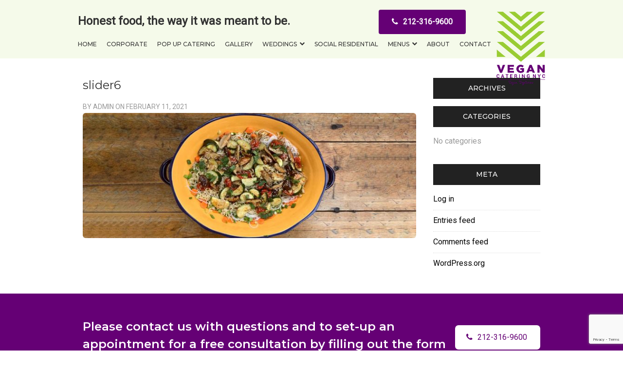

--- FILE ---
content_type: text/html; charset=UTF-8
request_url: https://www.vegancateringnyc.com/?attachment_id=264
body_size: 10226
content:
<!doctype html>
<html>
<head>
<meta charset="UTF-8">
<title>
slider6 | Vegan Catering NYCVegan Catering NYC</title>
<meta name="viewport" content="width=device-width, initial-scale=1.0,  maximum-scale=1.0">
<link rel="pingback" href="" />
<link rel="shortcut icon" href="https://www.vegancateringnyc.com/wp-content/themes/scveganc/favicon.ico" type="image/x-icon" />
<link href="https://fonts.googleapis.com/css?family=Montserrat:400,500,600,700|Roboto&display=swap" rel="stylesheet">

		<!-- All in One SEO 4.9.3 - aioseo.com -->
	<meta name="robots" content="max-image-preview:large" />
	<meta name="author" content="Admin"/>
	<link rel="canonical" href="https://www.vegancateringnyc.com/?attachment_id=264" />
	<meta name="generator" content="All in One SEO (AIOSEO) 4.9.3" />
		<meta property="og:locale" content="en_US" />
		<meta property="og:site_name" content="Vegan Catering NYC | Vegan and Vegetarian food, the way it was meant to be." />
		<meta property="og:type" content="article" />
		<meta property="og:title" content="slider6 | Vegan Catering NYC" />
		<meta property="og:url" content="https://www.vegancateringnyc.com/?attachment_id=264" />
		<meta property="article:published_time" content="2021-02-11T17:04:52+00:00" />
		<meta property="article:modified_time" content="2021-02-11T17:04:52+00:00" />
		<meta name="twitter:card" content="summary" />
		<meta name="twitter:title" content="slider6 | Vegan Catering NYC" />
		<script type="application/ld+json" class="aioseo-schema">
			{"@context":"https:\/\/schema.org","@graph":[{"@type":"BreadcrumbList","@id":"https:\/\/www.vegancateringnyc.com\/?attachment_id=264#breadcrumblist","itemListElement":[{"@type":"ListItem","@id":"https:\/\/www.vegancateringnyc.com#listItem","position":1,"name":"Home","item":"https:\/\/www.vegancateringnyc.com","nextItem":{"@type":"ListItem","@id":"https:\/\/www.vegancateringnyc.com\/?attachment_id=264#listItem","name":"slider6"}},{"@type":"ListItem","@id":"https:\/\/www.vegancateringnyc.com\/?attachment_id=264#listItem","position":2,"name":"slider6","previousItem":{"@type":"ListItem","@id":"https:\/\/www.vegancateringnyc.com#listItem","name":"Home"}}]},{"@type":"ItemPage","@id":"https:\/\/www.vegancateringnyc.com\/?attachment_id=264#itempage","url":"https:\/\/www.vegancateringnyc.com\/?attachment_id=264","name":"slider6 | Vegan Catering NYC","inLanguage":"en-US","isPartOf":{"@id":"https:\/\/www.vegancateringnyc.com\/#website"},"breadcrumb":{"@id":"https:\/\/www.vegancateringnyc.com\/?attachment_id=264#breadcrumblist"},"author":{"@id":"https:\/\/www.vegancateringnyc.com\/author\/admin\/#author"},"creator":{"@id":"https:\/\/www.vegancateringnyc.com\/author\/admin\/#author"},"datePublished":"2021-02-11T17:04:52-05:00","dateModified":"2021-02-11T17:04:52-05:00"},{"@type":"Organization","@id":"https:\/\/www.vegancateringnyc.com\/#organization","name":"Vegan & Vegetarian Catering New York","description":"Vegan and Vegetarian food, the way it was meant to be.","url":"https:\/\/www.vegancateringnyc.com\/","telephone":"+12123169600","logo":{"@type":"ImageObject","url":"https:\/\/www.vegancateringnyc.com\/wp-content\/uploads\/2020\/01\/logo2x.png","@id":"https:\/\/www.vegancateringnyc.com\/?attachment_id=264\/#organizationLogo","width":199,"height":300},"image":{"@id":"https:\/\/www.vegancateringnyc.com\/?attachment_id=264\/#organizationLogo"}},{"@type":"Person","@id":"https:\/\/www.vegancateringnyc.com\/author\/admin\/#author","url":"https:\/\/www.vegancateringnyc.com\/author\/admin\/","name":"Admin"},{"@type":"WebSite","@id":"https:\/\/www.vegancateringnyc.com\/#website","url":"https:\/\/www.vegancateringnyc.com\/","name":"Vegan Catering NYC","description":"Vegan and Vegetarian food, the way it was meant to be.","inLanguage":"en-US","publisher":{"@id":"https:\/\/www.vegancateringnyc.com\/#organization"}}]}
		</script>
		<!-- All in One SEO -->

<link rel="alternate" title="oEmbed (JSON)" type="application/json+oembed" href="https://www.vegancateringnyc.com/wp-json/oembed/1.0/embed?url=https%3A%2F%2Fwww.vegancateringnyc.com%2F%3Fattachment_id%3D264" />
<link rel="alternate" title="oEmbed (XML)" type="text/xml+oembed" href="https://www.vegancateringnyc.com/wp-json/oembed/1.0/embed?url=https%3A%2F%2Fwww.vegancateringnyc.com%2F%3Fattachment_id%3D264&#038;format=xml" />
		<style>
			.lazyload,
			.lazyloading {
				max-width: 100%;
			}
		</style>
		<style id='wp-img-auto-sizes-contain-inline-css' type='text/css'>
img:is([sizes=auto i],[sizes^="auto," i]){contain-intrinsic-size:3000px 1500px}
/*# sourceURL=wp-img-auto-sizes-contain-inline-css */
</style>
<style id='wp-block-library-inline-css' type='text/css'>
:root{--wp-block-synced-color:#7a00df;--wp-block-synced-color--rgb:122,0,223;--wp-bound-block-color:var(--wp-block-synced-color);--wp-editor-canvas-background:#ddd;--wp-admin-theme-color:#007cba;--wp-admin-theme-color--rgb:0,124,186;--wp-admin-theme-color-darker-10:#006ba1;--wp-admin-theme-color-darker-10--rgb:0,107,160.5;--wp-admin-theme-color-darker-20:#005a87;--wp-admin-theme-color-darker-20--rgb:0,90,135;--wp-admin-border-width-focus:2px}@media (min-resolution:192dpi){:root{--wp-admin-border-width-focus:1.5px}}.wp-element-button{cursor:pointer}:root .has-very-light-gray-background-color{background-color:#eee}:root .has-very-dark-gray-background-color{background-color:#313131}:root .has-very-light-gray-color{color:#eee}:root .has-very-dark-gray-color{color:#313131}:root .has-vivid-green-cyan-to-vivid-cyan-blue-gradient-background{background:linear-gradient(135deg,#00d084,#0693e3)}:root .has-purple-crush-gradient-background{background:linear-gradient(135deg,#34e2e4,#4721fb 50%,#ab1dfe)}:root .has-hazy-dawn-gradient-background{background:linear-gradient(135deg,#faaca8,#dad0ec)}:root .has-subdued-olive-gradient-background{background:linear-gradient(135deg,#fafae1,#67a671)}:root .has-atomic-cream-gradient-background{background:linear-gradient(135deg,#fdd79a,#004a59)}:root .has-nightshade-gradient-background{background:linear-gradient(135deg,#330968,#31cdcf)}:root .has-midnight-gradient-background{background:linear-gradient(135deg,#020381,#2874fc)}:root{--wp--preset--font-size--normal:16px;--wp--preset--font-size--huge:42px}.has-regular-font-size{font-size:1em}.has-larger-font-size{font-size:2.625em}.has-normal-font-size{font-size:var(--wp--preset--font-size--normal)}.has-huge-font-size{font-size:var(--wp--preset--font-size--huge)}.has-text-align-center{text-align:center}.has-text-align-left{text-align:left}.has-text-align-right{text-align:right}.has-fit-text{white-space:nowrap!important}#end-resizable-editor-section{display:none}.aligncenter{clear:both}.items-justified-left{justify-content:flex-start}.items-justified-center{justify-content:center}.items-justified-right{justify-content:flex-end}.items-justified-space-between{justify-content:space-between}.screen-reader-text{border:0;clip-path:inset(50%);height:1px;margin:-1px;overflow:hidden;padding:0;position:absolute;width:1px;word-wrap:normal!important}.screen-reader-text:focus{background-color:#ddd;clip-path:none;color:#444;display:block;font-size:1em;height:auto;left:5px;line-height:normal;padding:15px 23px 14px;text-decoration:none;top:5px;width:auto;z-index:100000}html :where(.has-border-color){border-style:solid}html :where([style*=border-top-color]){border-top-style:solid}html :where([style*=border-right-color]){border-right-style:solid}html :where([style*=border-bottom-color]){border-bottom-style:solid}html :where([style*=border-left-color]){border-left-style:solid}html :where([style*=border-width]){border-style:solid}html :where([style*=border-top-width]){border-top-style:solid}html :where([style*=border-right-width]){border-right-style:solid}html :where([style*=border-bottom-width]){border-bottom-style:solid}html :where([style*=border-left-width]){border-left-style:solid}html :where(img[class*=wp-image-]){height:auto;max-width:100%}:where(figure){margin:0 0 1em}html :where(.is-position-sticky){--wp-admin--admin-bar--position-offset:var(--wp-admin--admin-bar--height,0px)}@media screen and (max-width:600px){html :where(.is-position-sticky){--wp-admin--admin-bar--position-offset:0px}}

/*# sourceURL=wp-block-library-inline-css */
</style><style id='global-styles-inline-css' type='text/css'>
:root{--wp--preset--aspect-ratio--square: 1;--wp--preset--aspect-ratio--4-3: 4/3;--wp--preset--aspect-ratio--3-4: 3/4;--wp--preset--aspect-ratio--3-2: 3/2;--wp--preset--aspect-ratio--2-3: 2/3;--wp--preset--aspect-ratio--16-9: 16/9;--wp--preset--aspect-ratio--9-16: 9/16;--wp--preset--color--black: #000000;--wp--preset--color--cyan-bluish-gray: #abb8c3;--wp--preset--color--white: #ffffff;--wp--preset--color--pale-pink: #f78da7;--wp--preset--color--vivid-red: #cf2e2e;--wp--preset--color--luminous-vivid-orange: #ff6900;--wp--preset--color--luminous-vivid-amber: #fcb900;--wp--preset--color--light-green-cyan: #7bdcb5;--wp--preset--color--vivid-green-cyan: #00d084;--wp--preset--color--pale-cyan-blue: #8ed1fc;--wp--preset--color--vivid-cyan-blue: #0693e3;--wp--preset--color--vivid-purple: #9b51e0;--wp--preset--gradient--vivid-cyan-blue-to-vivid-purple: linear-gradient(135deg,rgb(6,147,227) 0%,rgb(155,81,224) 100%);--wp--preset--gradient--light-green-cyan-to-vivid-green-cyan: linear-gradient(135deg,rgb(122,220,180) 0%,rgb(0,208,130) 100%);--wp--preset--gradient--luminous-vivid-amber-to-luminous-vivid-orange: linear-gradient(135deg,rgb(252,185,0) 0%,rgb(255,105,0) 100%);--wp--preset--gradient--luminous-vivid-orange-to-vivid-red: linear-gradient(135deg,rgb(255,105,0) 0%,rgb(207,46,46) 100%);--wp--preset--gradient--very-light-gray-to-cyan-bluish-gray: linear-gradient(135deg,rgb(238,238,238) 0%,rgb(169,184,195) 100%);--wp--preset--gradient--cool-to-warm-spectrum: linear-gradient(135deg,rgb(74,234,220) 0%,rgb(151,120,209) 20%,rgb(207,42,186) 40%,rgb(238,44,130) 60%,rgb(251,105,98) 80%,rgb(254,248,76) 100%);--wp--preset--gradient--blush-light-purple: linear-gradient(135deg,rgb(255,206,236) 0%,rgb(152,150,240) 100%);--wp--preset--gradient--blush-bordeaux: linear-gradient(135deg,rgb(254,205,165) 0%,rgb(254,45,45) 50%,rgb(107,0,62) 100%);--wp--preset--gradient--luminous-dusk: linear-gradient(135deg,rgb(255,203,112) 0%,rgb(199,81,192) 50%,rgb(65,88,208) 100%);--wp--preset--gradient--pale-ocean: linear-gradient(135deg,rgb(255,245,203) 0%,rgb(182,227,212) 50%,rgb(51,167,181) 100%);--wp--preset--gradient--electric-grass: linear-gradient(135deg,rgb(202,248,128) 0%,rgb(113,206,126) 100%);--wp--preset--gradient--midnight: linear-gradient(135deg,rgb(2,3,129) 0%,rgb(40,116,252) 100%);--wp--preset--font-size--small: 13px;--wp--preset--font-size--medium: 20px;--wp--preset--font-size--large: 36px;--wp--preset--font-size--x-large: 42px;--wp--preset--spacing--20: 0.44rem;--wp--preset--spacing--30: 0.67rem;--wp--preset--spacing--40: 1rem;--wp--preset--spacing--50: 1.5rem;--wp--preset--spacing--60: 2.25rem;--wp--preset--spacing--70: 3.38rem;--wp--preset--spacing--80: 5.06rem;--wp--preset--shadow--natural: 6px 6px 9px rgba(0, 0, 0, 0.2);--wp--preset--shadow--deep: 12px 12px 50px rgba(0, 0, 0, 0.4);--wp--preset--shadow--sharp: 6px 6px 0px rgba(0, 0, 0, 0.2);--wp--preset--shadow--outlined: 6px 6px 0px -3px rgb(255, 255, 255), 6px 6px rgb(0, 0, 0);--wp--preset--shadow--crisp: 6px 6px 0px rgb(0, 0, 0);}:where(.is-layout-flex){gap: 0.5em;}:where(.is-layout-grid){gap: 0.5em;}body .is-layout-flex{display: flex;}.is-layout-flex{flex-wrap: wrap;align-items: center;}.is-layout-flex > :is(*, div){margin: 0;}body .is-layout-grid{display: grid;}.is-layout-grid > :is(*, div){margin: 0;}:where(.wp-block-columns.is-layout-flex){gap: 2em;}:where(.wp-block-columns.is-layout-grid){gap: 2em;}:where(.wp-block-post-template.is-layout-flex){gap: 1.25em;}:where(.wp-block-post-template.is-layout-grid){gap: 1.25em;}.has-black-color{color: var(--wp--preset--color--black) !important;}.has-cyan-bluish-gray-color{color: var(--wp--preset--color--cyan-bluish-gray) !important;}.has-white-color{color: var(--wp--preset--color--white) !important;}.has-pale-pink-color{color: var(--wp--preset--color--pale-pink) !important;}.has-vivid-red-color{color: var(--wp--preset--color--vivid-red) !important;}.has-luminous-vivid-orange-color{color: var(--wp--preset--color--luminous-vivid-orange) !important;}.has-luminous-vivid-amber-color{color: var(--wp--preset--color--luminous-vivid-amber) !important;}.has-light-green-cyan-color{color: var(--wp--preset--color--light-green-cyan) !important;}.has-vivid-green-cyan-color{color: var(--wp--preset--color--vivid-green-cyan) !important;}.has-pale-cyan-blue-color{color: var(--wp--preset--color--pale-cyan-blue) !important;}.has-vivid-cyan-blue-color{color: var(--wp--preset--color--vivid-cyan-blue) !important;}.has-vivid-purple-color{color: var(--wp--preset--color--vivid-purple) !important;}.has-black-background-color{background-color: var(--wp--preset--color--black) !important;}.has-cyan-bluish-gray-background-color{background-color: var(--wp--preset--color--cyan-bluish-gray) !important;}.has-white-background-color{background-color: var(--wp--preset--color--white) !important;}.has-pale-pink-background-color{background-color: var(--wp--preset--color--pale-pink) !important;}.has-vivid-red-background-color{background-color: var(--wp--preset--color--vivid-red) !important;}.has-luminous-vivid-orange-background-color{background-color: var(--wp--preset--color--luminous-vivid-orange) !important;}.has-luminous-vivid-amber-background-color{background-color: var(--wp--preset--color--luminous-vivid-amber) !important;}.has-light-green-cyan-background-color{background-color: var(--wp--preset--color--light-green-cyan) !important;}.has-vivid-green-cyan-background-color{background-color: var(--wp--preset--color--vivid-green-cyan) !important;}.has-pale-cyan-blue-background-color{background-color: var(--wp--preset--color--pale-cyan-blue) !important;}.has-vivid-cyan-blue-background-color{background-color: var(--wp--preset--color--vivid-cyan-blue) !important;}.has-vivid-purple-background-color{background-color: var(--wp--preset--color--vivid-purple) !important;}.has-black-border-color{border-color: var(--wp--preset--color--black) !important;}.has-cyan-bluish-gray-border-color{border-color: var(--wp--preset--color--cyan-bluish-gray) !important;}.has-white-border-color{border-color: var(--wp--preset--color--white) !important;}.has-pale-pink-border-color{border-color: var(--wp--preset--color--pale-pink) !important;}.has-vivid-red-border-color{border-color: var(--wp--preset--color--vivid-red) !important;}.has-luminous-vivid-orange-border-color{border-color: var(--wp--preset--color--luminous-vivid-orange) !important;}.has-luminous-vivid-amber-border-color{border-color: var(--wp--preset--color--luminous-vivid-amber) !important;}.has-light-green-cyan-border-color{border-color: var(--wp--preset--color--light-green-cyan) !important;}.has-vivid-green-cyan-border-color{border-color: var(--wp--preset--color--vivid-green-cyan) !important;}.has-pale-cyan-blue-border-color{border-color: var(--wp--preset--color--pale-cyan-blue) !important;}.has-vivid-cyan-blue-border-color{border-color: var(--wp--preset--color--vivid-cyan-blue) !important;}.has-vivid-purple-border-color{border-color: var(--wp--preset--color--vivid-purple) !important;}.has-vivid-cyan-blue-to-vivid-purple-gradient-background{background: var(--wp--preset--gradient--vivid-cyan-blue-to-vivid-purple) !important;}.has-light-green-cyan-to-vivid-green-cyan-gradient-background{background: var(--wp--preset--gradient--light-green-cyan-to-vivid-green-cyan) !important;}.has-luminous-vivid-amber-to-luminous-vivid-orange-gradient-background{background: var(--wp--preset--gradient--luminous-vivid-amber-to-luminous-vivid-orange) !important;}.has-luminous-vivid-orange-to-vivid-red-gradient-background{background: var(--wp--preset--gradient--luminous-vivid-orange-to-vivid-red) !important;}.has-very-light-gray-to-cyan-bluish-gray-gradient-background{background: var(--wp--preset--gradient--very-light-gray-to-cyan-bluish-gray) !important;}.has-cool-to-warm-spectrum-gradient-background{background: var(--wp--preset--gradient--cool-to-warm-spectrum) !important;}.has-blush-light-purple-gradient-background{background: var(--wp--preset--gradient--blush-light-purple) !important;}.has-blush-bordeaux-gradient-background{background: var(--wp--preset--gradient--blush-bordeaux) !important;}.has-luminous-dusk-gradient-background{background: var(--wp--preset--gradient--luminous-dusk) !important;}.has-pale-ocean-gradient-background{background: var(--wp--preset--gradient--pale-ocean) !important;}.has-electric-grass-gradient-background{background: var(--wp--preset--gradient--electric-grass) !important;}.has-midnight-gradient-background{background: var(--wp--preset--gradient--midnight) !important;}.has-small-font-size{font-size: var(--wp--preset--font-size--small) !important;}.has-medium-font-size{font-size: var(--wp--preset--font-size--medium) !important;}.has-large-font-size{font-size: var(--wp--preset--font-size--large) !important;}.has-x-large-font-size{font-size: var(--wp--preset--font-size--x-large) !important;}
/*# sourceURL=global-styles-inline-css */
</style>

<style id='classic-theme-styles-inline-css' type='text/css'>
/*! This file is auto-generated */
.wp-block-button__link{color:#fff;background-color:#32373c;border-radius:9999px;box-shadow:none;text-decoration:none;padding:calc(.667em + 2px) calc(1.333em + 2px);font-size:1.125em}.wp-block-file__button{background:#32373c;color:#fff;text-decoration:none}
/*# sourceURL=/wp-includes/css/classic-themes.min.css */
</style>
<link rel='stylesheet' id='contact-form-7-css' href='https://www.vegancateringnyc.com/wp-content/plugins/contact-form-7/includes/css/styles.css?ver=6.1.4' type='text/css' media='all' />
<link rel='stylesheet' id='page-list-style-css' href='https://www.vegancateringnyc.com/wp-content/plugins/page-list/css/page-list.css?ver=5.6' type='text/css' media='all' />
<link rel='stylesheet' id='stylesheet-css' href='https://www.vegancateringnyc.com/wp-content/themes/scveganc/style.css?ver=1.6.0' type='text/css' media='all' />
<link rel='stylesheet' id='font-awesome-css' href='https://www.vegancateringnyc.com/wp-content/themes/scveganc/css/fa.css?ver=4.4' type='text/css' media='all' />
<link rel='stylesheet' id='animate-css' href='https://www.vegancateringnyc.com/wp-content/themes/scveganc/css/animate.css?ver=1.1' type='text/css' media='all' />
<link rel='stylesheet' id='other-css' href='https://www.vegancateringnyc.com/wp-content/themes/scveganc/css/others.css?ver=1.2' type='text/css' media='all' />
<script type="text/javascript" src="https://www.vegancateringnyc.com/wp-includes/js/jquery/jquery.min.js?ver=3.7.1" id="jquery-core-js"></script>
<script type="text/javascript" src="https://www.vegancateringnyc.com/wp-includes/js/jquery/jquery-migrate.min.js?ver=3.4.1" id="jquery-migrate-js"></script>
<script type="text/javascript" src="https://www.vegancateringnyc.com/wp-content/themes/scveganc/js/core.jquery.ui.js?ver=1.10.4" id="core-jquery-ui-js"></script>
<script type="text/javascript" src="https://www.vegancateringnyc.com/wp-content/themes/scveganc/js/core.plugins.js?ver=1.2.0" id="core-plugin-js"></script>
<script type="text/javascript" src="https://www.vegancateringnyc.com/wp-content/themes/scveganc/js/jquery.waypoints.js?ver=2.0.5" id="waypoints-js"></script>
<script type="text/javascript" src="https://www.vegancateringnyc.com/wp-content/themes/scveganc/js/jquery.plugin.js?ver=1.1.5" id="plugin-js"></script>
<script type="text/javascript" src="https://www.vegancateringnyc.com/wp-content/themes/scveganc/js/jquery.init.js?ver=1.1.0" id="scripts-js"></script>
<link rel="https://api.w.org/" href="https://www.vegancateringnyc.com/wp-json/" /><link rel="alternate" title="JSON" type="application/json" href="https://www.vegancateringnyc.com/wp-json/wp/v2/media/264" /><link rel='shortlink' href='https://www.vegancateringnyc.com/?p=264' />
		<script>
			document.documentElement.className = document.documentElement.className.replace('no-js', 'js');
		</script>
				<style>
			.no-js img.lazyload {
				display: none;
			}

			figure.wp-block-image img.lazyloading {
				min-width: 150px;
			}

			.lazyload,
			.lazyloading {
				--smush-placeholder-width: 100px;
				--smush-placeholder-aspect-ratio: 1/1;
				width: var(--smush-image-width, var(--smush-placeholder-width)) !important;
				aspect-ratio: var(--smush-image-aspect-ratio, var(--smush-placeholder-aspect-ratio)) !important;
			}

						.lazyload, .lazyloading {
				opacity: 0;
			}

			.lazyloaded {
				opacity: 1;
				transition: opacity 300ms;
				transition-delay: 0ms;
			}

					</style>
		<style type="text/css">.recentcomments a{display:inline !important;padding:0 !important;margin:0 !important;}</style><link rel="icon" href="https://www.vegancateringnyc.com/wp-content/uploads/2022/05/cropped-Vegan-site-identity-32x32.png" sizes="32x32" />
<link rel="icon" href="https://www.vegancateringnyc.com/wp-content/uploads/2022/05/cropped-Vegan-site-identity-192x192.png" sizes="192x192" />
<link rel="apple-touch-icon" href="https://www.vegancateringnyc.com/wp-content/uploads/2022/05/cropped-Vegan-site-identity-180x180.png" />
<meta name="msapplication-TileImage" content="https://www.vegancateringnyc.com/wp-content/uploads/2022/05/cropped-Vegan-site-identity-270x270.png" />
		<style type="text/css" id="wp-custom-css">
			@media (max-width:979px) {
	.nav-main .menu-item ul.sub-menu {
    display: none !important;
}
.nav-main .menu-item li.sfHover:hover ul.sub-menu{
    display: block !important;
}
}


/**********/
/* .section-now-one-col .column.ec-padding-top.first.one-half {
    width: 100%;
    padding-top: 0;
}
.section-now-one-col .column.ec-cont-for.last.one-half {
    display: none;
} */
.banner-wgs {
		padding: 2px 20px 13px;
    width: 450px;
		top: -35px;
    position: absolute;
/*     right: 45px; */
/*     transform: translateY(-100%); */
    z-index: 99;
    background: rgba(20, 33, 78, .9);
    margin-bottom: 0;
    float: right;
    box-sizing: border-box;
    border: 2px solid rgba(20, 33, 78, .9);
    border-radius: 0;
}
@media (max-width:1280px) {
	.banner-wgs {
    top: 0;
}
}
.banner-wgs .wpcf7 .wpcf7-text, .banner-wgs .wpcf7 .wpcf7-textarea, .banner-wgs .wpcf7 select {
    padding: 4px 10px;
    background: #fff;
    height: 32px;
    font-size: 14px;
    font-weight: 400;
/*     color: #27368b !important; */
    border-color: #d7d7d7;
/*     margin: 3px 0; */
    width: 100%;
    border-radius: 5px;
}
#wpcf7-f38-p2-o1 form.wpcf7-form {
    display: flex;
		justify-content: space-between;
    flex-wrap: wrap;
		align-items: flex-end;
}
.banner-wgs .wpcf7 h4.form-heading {
    width: 100%;
		font-weight: 700 !important;
    padding-top: 15px;
    padding-bottom: 8px !important;
    color: #fff;
    font-size: 18px;
}
.banner-wgs .wpcf7 p.enter-full-name {
    width: 49%;
}
.banner-wgs .wpcf7 p.enter-email {
    width: 49%;
}
.banner-wgs .wpcf7 p.enter-phone {
    width: 49%;
}
.banner-wgs .wpcf7 p.enter-date {
    width: 49% !important;
		display: flex;
    align-items: center;
    color: #fff;
		font-size: 14px;
		gap: 11px;
}
/* .banner-wgs .wpcf7 p.enter-date .date-label {
    display: none;
} */
.banner-wgs .wpcf7 p.enter-date input {
		padding: 3px 7px;
/*     color: #27368b !important; */
    border-color: #d7d7d7;
/*     margin: 3px 0; */
    border-radius: 5px;
    font-size: 14px;
    font-family: monospace;
		height: 32px;
}
.banner-wgs .wpcf7 p.enter-start-time {
    width: 49% !important;
    display: flex;
    align-items: center;
    color: #fff;
    font-size: 14px;
    gap: 11px;
}
.banner-wgs .wpcf7 p.enter-start-time input {
		padding: 4px 7px;
/*     color: #27368b !important; */
    border-color: #d7d7d7;
/*     margin: 3px 0; */
		width: 50%;
    border-radius: 5px;
}
.banner-wgs .wpcf7 .enter-end-time {
    width: 49% !important;
		display: flex;
    align-items: center;
    color: #fff;
		font-size: 14px;
		gap: 11px;
}
.banner-wgs .wpcf7 p.enter-end-time input {
		padding: 4px 7px;
/*     color: #27368b !important; */
    border-color: #d7d7d7;
/*     margin: 3px 0; */
		width: 54%;
    border-radius: 5px;
}
.banner-wgs .wpcf7 p.enter-service {
    width: 100%;
}
.banner-wgs .wpcf7 p.enter-ocassion {
    width: 49%;
}
.banner-wgs .wpcf7 p.enter-gcount {
    width: 49%;
}
.banner-wgs .wpcf7 p.enter-dropoff {
    width: 64%;
		margin: 8px 0 3px !important;
		color: #fff;
    display: flex;
		align-items: center;
}
.enter-dropoff label {
    margin-right: 10px;
    font-weight: 400;
		line-height: 24px;
    font-size: 16px;
}
.banner-wgs .wpcf7 .enter-bar {
    width: 36%;
		margin: 8px 0 3px !important;
		color: #fff;
    display: flex;
		align-items: center;
}
.enter-bar label {
    margin-right: 10px;
    font-weight: 400;
		line-height: 24px;
    font-size: 16px;
}
#wpcf7-f38-p2-o1 form.wpcf7-form span.wpcf7-form-control.wpcf7-radio {
    display: flex;
}
#wpcf7-f38-p2-o1 form.wpcf7-form .wpcf7-list-item {
    width: auto;
    display: flex;
		flex-direction: row;
	  font-size: 14px;
		align-items: center;
}
#wpcf7-f38-p2-o1 form.wpcf7-form input[type="radio"] {
    margin-bottom: 2px;
}
.banner-wgs .wpcf7 p.enter-comments {
    width: 100%;
}
.section.container-section.section-regular.section-veg.section-ve-e.section-now-one-col .column.ec-cont-for.last.one-half{
    background: transparent !important;	
}
/**form-adjustments**/
@media (min-width:980px) {
.banner-wgs .wgs-banner {
		right: 50px;
		top: 90px;
}
.flex-direction-nav a.flex-prev {
    left: 0;
}
.flex-direction-nav a.flex-next {
    right: 0;
}
}
.banner-wgs .wpcf7 .wpcf7-text, .banner-wgs .wpcf7 .wpcf7-textarea, .banner-wgs .wpcf7 select {
    padding: 4px 10px;
		height: 32px;
}
.banner-wgs .wpcf7 .wpcf7-textarea {
    height: 65px;
		padding: 8px 10px;
}
@media (max-width:1280px) {
    .banner-wgs {
        position: relative;
        right: unset;
        transform: none;
        width: 700px;
        margin: 0px auto 0;
        float: unset;
    }
.section.container-section.section-regular.section-veg.section-ve-e.section-now-one-col .one-half {
    width: 100%;
}
/* .banner-wgs .wpcf7 p.enter-date input {
    width: 212.5%;
} */
.banner-wgs .wpcf7 p.enter-start-time input {
    width: 69.5%;
}
.banner-wgs .wpcf7 p.enter-end-time input {
    width: 71.5%;
}
}
@media (max-width:767px) {
.site-header {
		position: relative;
		padding: 10px 0 10px;
}
.menu-toggle {
		margin-right: 35px;
}
.site-top {
		margin-right: 35px;
}
.banner-wgs {
        max-width: 385px;
        width: 100%;
}
.banner-wgs .wpcf7 p.enter-full-name {
    width: 100%;
}
.banner-wgs .wpcf7 p.enter-email {
    width: 100%;
}
.banner-wgs .wpcf7 p.enter-phone {
    width: 100%;
}
.banner-wgs .wpcf7 p.enter-date {
    width: 100% !important;
		flex-direction: column;
    align-items: flex-start;
    gap: 2px;
    margin-top: 6px;
}
.banner-wgs .wpcf7 p.enter-date span {
    width: 100%;
}
.banner-wgs .wpcf7 p.enter-date input {
		width: -webkit-fill-available;
/* 		padding: 7px 7px; */
}
.banner-wgs .wpcf7 p.enter-start-time {
    width: 49% !important;
		flex-direction: column;
    align-items: flex-start;
    gap: 2px;
    margin-top: 6px;
}
.banner-wgs .wpcf7 p.enter-start-time input {
		width: -webkit-fill-available;
/* 	  padding: 8px 7px; */
}
.banner-wgs .wpcf7 p.enter-end-time {
    width: 49% !important;
		flex-direction: column;
    align-items: flex-start;
    gap: 2px;
    margin-top: 6px;
}
.banner-wgs .wpcf7 p.enter-end-time input {
		width: -webkit-fill-available;
/* 	  padding: 8px 7px; */
}
span.date-label {
    display: block;
		margin: 5px 0px 2px 4px;
}
.banner-wgs .wpcf7 p.enter-service {
    width: 100%;
}
.banner-wgs .wpcf7 p.enter-ocassion {
    width: 100%;
}
.banner-wgs .wpcf7 p.enter-gcount {
    width: 100%;
}
.banner-wgs .wpcf7 p.enter-dropoff {
    width: 100%;
}
.banner-wgs .wpcf7 .enter-bar {
    width: 100%;
}
.enter-bar label {
    margin-right: 35px;
}
.banner-wgs .wpcf7 .enter-bar span.wpcf7-list-item.last{
		margin-left: 35px;
}
}
input.wpcf7-form-control.wpcf7-submit.has-spinner {
    padding: 6px 25px;
    border-radius: 0;
    background: #485289;
    background: -moz-linear-gradient(top, #485289 0, #27368b 100%);
    background: -webkit-linear-gradient(top, #485289 0, #27368b 100%);
    background: linear-gradient(to bottom, #485289 0, #27368b 100%);
    filter: progid:DXImageTransform.Microsoft.gradient( startColorstr='#485289', endColorstr='#27368b',GradientType=0 );
    margin-top: 5px;
    font-size: 14px;
    border: 2px solid #27368b;
		width: 92px;
}
.banner-wgs p span {
    color: #fff;
}
/*****/

/* @media (max-width:1650px) and (min-width:1281px) {
.cpn.cl-light.bg-dark.center.st-nil h3 {
		font-size: 40px;
}
.cpn.cl-light.bg-dark.center.st-nil h2 {
		font-size: 42px;
}
.cpn.cl-light.bg-dark.center.st-nil h4 {
		font-size: 28px;
}
} */
@media (max-width:980px) {
.section.section-veg.section-ve-e .ec-cont-for {
    padding: 0;
}
@media (max-width: 979px) {
    .section.section-veg.section-ve-d.section-reviews-contianer {
        padding: 80px 0!important;
    }
}		</style>
		<style media="screen" type="text/css" id="dynamic-1x0">.header-sticky {position:fixed; top: -300px; z-index:99; display:block; transition: all 0.6s ease-in-out 0s; -webkit-transition: all 0.6s ease-in-out 0s; -moz-transition: all 0.6s ease-in-out 0s;} .header-sticky.fixed-now {top: 0;} .admin-bar .header-sticky.fixed-now {top:32px;} .header-sticky.sticky-yes {box-shadow:0 0 5px #999; -moz-box-shadow:0 0 5px #999; -webkit-box-shadow:0 0 5px #999;} </style><!-- Global site tag (gtag.js) - Google Analytics -->
<script async src="https://www.googletagmanager.com/gtag/js?id=UA-144134810-1"></script>
<script>
  window.dataLayer = window.dataLayer || [];
  function gtag(){dataLayer.push(arguments);}
  gtag('js', new Date());

  gtag('config', 'UA-144134810-1');
</script><!--[if lt IE 9]> <script src="https://www.vegancateringnyc.com/wp-content/themes/scveganc/js/ie.html5.js"></script><![endif]-->
</head>
<body id="body" class="attachment wp-singular attachment-template-default single single-attachment postid-264 attachmentid-264 attachment-jpeg wp-theme-scveganc webkit chrome chrome131 mac  lang-en  is-sticky">
<header id="masthead" class="masthead header header-global header-style1 sticky-yes no-banner no-titles section">
  <section class="site-header section">
		
		  
    <div class="site-head">
      <div class="main">
        <div class="inner-site section">
			<!--<div class="top-social">
							</div>-->
			<div class="extra">
				<div class="inner-extra">
										<span class="top-text-item">Honest food, the way it was meant to be.</span></div>					
					<div class="top-head"><a class="top-item phone-number phone-num" href="tel:2123169600"><em class="fa fa-phone"></em>212-316-9600</a></div>				</div>
			</div>
			<div class="nav-main">
			  <nav class="inav primary-nav section" role="navigation">
					<ul id="navmain" class="menu"><li id="menu-item-37" class="menu-item menu-item-type-post_type menu-item-object-page menu-item-home menu-item-37"><a href="https://www.vegancateringnyc.com/"><span>Home</span></a></li>
<li id="menu-item-36" class="menu-item menu-item-type-post_type menu-item-object-page menu-item-36"><a href="https://www.vegancateringnyc.com/corporate/"><span>Corporate</span></a></li>
<li id="menu-item-35" class="menu-item menu-item-type-post_type menu-item-object-page menu-item-35"><a href="https://www.vegancateringnyc.com/pop-up-catering/"><span>POP UP Catering</span></a></li>
<li id="menu-item-31" class="menu-item menu-item-type-post_type menu-item-object-page menu-item-31"><a href="https://www.vegancateringnyc.com/gallery/"><span>Gallery</span></a></li>
<li id="menu-item-34" class="menu-item menu-item-type-post_type menu-item-object-page menu-item-has-children menu-item-34"><a href="https://www.vegancateringnyc.com/weddings/"><span>Weddings</span></a>
<ul class="sub-menu">
	<li id="menu-item-644" class="menu-item menu-item-type-post_type menu-item-object-page menu-item-644"><a href="https://www.vegancateringnyc.com/wedding-menu/"><span>Wedding Menu</span></a></li>
</ul>
</li>
<li id="menu-item-33" class="menu-item menu-item-type-post_type menu-item-object-page menu-item-33"><a href="https://www.vegancateringnyc.com/social-residential/"><span>Social Residential</span></a></li>
<li id="menu-item-636" class="menu-item menu-item-type-custom menu-item-object-custom menu-item-has-children menu-item-636"><a href="#"><span>Menus</span></a>
<ul class="sub-menu">
	<li id="menu-item-694" class="menu-item menu-item-type-post_type menu-item-object-page menu-item-694"><a href="https://www.vegancateringnyc.com/breakfast-menu/"><span>Breakfast Menu</span></a></li>
	<li id="menu-item-619" class="menu-item menu-item-type-custom menu-item-object-custom menu-item-619"><a href="#"><span>Brunch Menu</span></a></li>
	<li id="menu-item-693" class="menu-item menu-item-type-post_type menu-item-object-page menu-item-693"><a href="https://www.vegancateringnyc.com/lunch-menu/"><span>Lunch Menu</span></a></li>
	<li id="menu-item-640" class="menu-item menu-item-type-post_type menu-item-object-page menu-item-640"><a href="https://www.vegancateringnyc.com/cocktail-menu/"><span>Cocktail Party Menu</span></a></li>
	<li id="menu-item-622" class="menu-item menu-item-type-custom menu-item-object-custom menu-item-622"><a href="#"><span>Dinner Menu</span></a></li>
</ul>
</li>
<li id="menu-item-30" class="menu-item menu-item-type-post_type menu-item-object-page menu-item-30"><a href="https://www.vegancateringnyc.com/about/"><span>About</span></a></li>
<li id="menu-item-29" class="menu-item menu-item-type-post_type menu-item-object-page menu-item-29"><a href="https://www.vegancateringnyc.com/contact/"><span>Contact</span></a></li>
</ul>					<div class="menu-toggle"><em class="icon fa fa-bars"></em><em class="icon fa fa-close"></em><span>Menu</span></div>
				</nav>
			</div>
			<div class="site-logo">
				<a href="https://www.vegancateringnyc.com/"><img data-src="https://www.vegancateringnyc.com/wp-content/themes/scveganc/images/logo.png" data-srcset="https://www.vegancateringnyc.com/wp-content/themes/scveganc/images/logo2x.png" alt="Vegan Catering NYC" src="[data-uri]" class="lazyload" style="--smush-placeholder-width: 136px; --smush-placeholder-aspect-ratio: 136/206;"></a>
			</div>	
		  </div>
        </div>
    </div>
  </section>
    <section class="site-banner section">
      </section>
  </header>

<section id="wrap" class="section wrap page-container inside-ipage">
<div class="main"><section class="section wrapper iblog iblog-post has-sidebar right-sidebar">
	<div class="icontent grid9">
    	<div class="content-indent">
			<article class="ep esingle post-264 attachment type-attachment status-inherit hentry">
	<header class="page-title post-title">
		<h1 class="heading">slider6</h1>
	</header>
        <div class="post-meta">
        <span class="post-by">By Admin</span> 
        <span class="post-date">on February 11, 2021</span> 
        <span class="post-tags"></span> 
    </div>
	<div class="entry-content entry">
		<p class="attachment"><a href='https://www.vegancateringnyc.com/wp-content/uploads/2021/02/slider6.jpg'><img fetchpriority="high" decoding="async" width="720" height="270" src="https://www.vegancateringnyc.com/wp-content/uploads/2021/02/slider6-720x270.jpg" class="attachment-medium size-medium" alt="" srcset="https://www.vegancateringnyc.com/wp-content/uploads/2021/02/slider6-720x270.jpg 720w, https://www.vegancateringnyc.com/wp-content/uploads/2021/02/slider6-1200x449.jpg 1200w, https://www.vegancateringnyc.com/wp-content/uploads/2021/02/slider6-768x288.jpg 768w, https://www.vegancateringnyc.com/wp-content/uploads/2021/02/slider6-1536x575.jpg 1536w, https://www.vegancateringnyc.com/wp-content/uploads/2021/02/slider6.jpg 1920w" sizes="(max-width: 720px) 100vw, 720px" /></a></p>
	</div>
</article>
        </div>
    </div>
    <aside class="rightside sidebar grid3">
    <div class="side-indent equal">
    	<div class="wgs wgs-side wgs-side-blog widget_archive archives-2" id="archives-2"><div class="widget-content"><h3 class="wg-title"><span>Archives</span></h3>
			<ul>
							</ul>

			</div></div><div class="wgs wgs-side wgs-side-blog widget_categories categories-2" id="categories-2"><div class="widget-content"><h3 class="wg-title"><span>Categories</span></h3>
			<ul>
				<li class="cat-item-none">No categories</li>			</ul>

			</div></div><div class="wgs wgs-side wgs-side-blog widget_meta meta-2" id="meta-2"><div class="widget-content"><h3 class="wg-title"><span>Meta</span></h3>
		<ul>
						<li><a href="https://www.vegancateringnyc.com/wp-login.php?itsec-hb-token=amcrlogin">Log in</a></li>
			<li><a href="https://www.vegancateringnyc.com/feed/">Entries feed</a></li>
			<li><a href="https://www.vegancateringnyc.com/comments/feed/">Comments feed</a></li>

			<li><a href="https://wordpress.org/">WordPress.org</a></li>
		</ul>

		</div></div>    	    </div>    	
</aside>
</section>
</div></section>
<section class="section btm">
    <div class="main">
        <div class="bottom section">
            <div class="grid12">
                <div class="wgs wgs-footer wgs-af widget-cta cta-2"><div class="bottom-inner"><div class="call-action cta-hasp cta-basic"><div class="cta-wrap"><div class="cta-text"><p>Please contact us with questions and to set-up an appointment for a free consultation by filling out the form or giving us a call.</p>
</div><span class="cta-action"><a href="tel:2123169600" class="button button-cta btn-basic"><span><i class="fa fa-phone"></i> 212-316-9600</span></a></span></div></div></div></div>            </div>
        </div>
    </div>
</section>
<footer id="footer" class="footer section">
	    <div class="foot-wgd section">
        <div class=" main"> 
			<div class="footer-widget section">
				<div class="grid4">
					<div class="wgs wgs-footer"><h4>Our Services</h4><div class="menu-our-services-container"><ul id="menu-our-services" class="menu"><li id="menu-item-91" class="menu-item menu-item-type-post_type menu-item-object-page menu-item-91"><a href="https://www.vegancateringnyc.com/corporate/">Corporate</a></li>
<li id="menu-item-90" class="menu-item menu-item-type-post_type menu-item-object-page menu-item-90"><a href="https://www.vegancateringnyc.com/pop-up-catering/">POP UP Catering</a></li>
<li id="menu-item-89" class="menu-item menu-item-type-post_type menu-item-object-page menu-item-89"><a href="https://www.vegancateringnyc.com/weddings/">Weddings</a></li>
<li id="menu-item-468" class="menu-item menu-item-type-post_type menu-item-object-page menu-item-468"><a href="https://www.vegancateringnyc.com/social-residential/">Social Residential</a></li>
<li id="menu-item-88" class="menu-item menu-item-type-post_type menu-item-object-page menu-item-88"><a href="https://www.vegancateringnyc.com/menus/">Catering Menus</a></li>
</ul></div></div> 
				</div>
				<div class="grid3">
					<div class="wgs wgs-footer"><h4>Our Company</h4><div class="menu-our-company-container"><ul id="menu-our-company" class="menu"><li id="menu-item-100" class="menu-item menu-item-type-post_type menu-item-object-page menu-item-home menu-item-100"><a href="https://www.vegancateringnyc.com/">Home</a></li>
<li id="menu-item-101" class="menu-item menu-item-type-post_type menu-item-object-page menu-item-101"><a href="https://www.vegancateringnyc.com/about/">About Us</a></li>
<li id="menu-item-102" class="menu-item menu-item-type-post_type menu-item-object-page menu-item-102"><a href="https://www.vegancateringnyc.com/contact/">Contact</a></li>
<li id="menu-item-103" class="menu-item menu-item-type-post_type menu-item-object-page menu-item-103"><a href="https://www.vegancateringnyc.com/sitemap/">Sitemap</a></li>
</ul></div></div>				</div>
				<div class="grid3 third">
					<div class="wgs wgs-footer"><h4>Contact Us</h4>			<div class="textwidget"><p>2723 Broadway<br />
New York, N.Y. 10025</p>
<p>Powderhorn Rd.<br />
Ardsley, NY 10502</p>
<span class="gap gap-size-small"></span>
<p><strong>Phone:</strong> <a href="tel:2123169600">212-316-9600</a></p>
<span class="gap gap-size-small"></span>
<div class="sc-socials socials only-icon"></div>
</div>
		</div>				</div>
				<div class="grid2 fourth">
					<div class="wgs wgs-footer">			<div class="textwidget"><p><img decoding="async" class="alignnone size-full wp-image-51 lazyload" data-src="https://www.vegancateringnyc.com/wp-content/uploads/2020/01/logo2x.png" alt="" width="199" height="300" src="[data-uri]" style="--smush-placeholder-width: 199px; --smush-placeholder-aspect-ratio: 199/300;" /></p>
</div>
		</div>				</div>
			</div>            
        </div>             
    </div>
	    <div class="copyright section">
        <div class="copy-right main">
            <p class="copy-info center">Copyright &copy; 2026,   <span class="siteby"> Vegan Catering NYC. All Rights Reserved. Website By <a href="http://www.americancreative.com/" target="_blank">American Creative.</a></span></p>     
        </div>
    </div>
	
	<a href="#" id="back-to-top" title="Back to top">&uarr;</a>
</footer>
<section class="header-clone header header-global header-style1 sticky-yes no-banner no-titles header-sticky section">
    <div class="header-wrap site-header section">
        <div class="main">

            <div class="extra">
                    <div class="top-head"><a class="top-item phone-number phone-num" href="tel:2123169600"><em class="fa fa-phone"></em>212-316-9600</a></div>            </div>

            <nav class="inav primary-nav" role="navigation">
                <ul id="navmain" class="menu"><li class="menu-item menu-item-type-post_type menu-item-object-page menu-item-home menu-item-37"><a href="https://www.vegancateringnyc.com/"><span>Home</span></a></li>
<li class="menu-item menu-item-type-post_type menu-item-object-page menu-item-36"><a href="https://www.vegancateringnyc.com/corporate/"><span>Corporate</span></a></li>
<li class="menu-item menu-item-type-post_type menu-item-object-page menu-item-35"><a href="https://www.vegancateringnyc.com/pop-up-catering/"><span>POP UP Catering</span></a></li>
<li class="menu-item menu-item-type-post_type menu-item-object-page menu-item-31"><a href="https://www.vegancateringnyc.com/gallery/"><span>Gallery</span></a></li>
<li class="menu-item menu-item-type-post_type menu-item-object-page menu-item-has-children menu-item-34"><a href="https://www.vegancateringnyc.com/weddings/"><span>Weddings</span></a>
<ul class="sub-menu">
	<li class="menu-item menu-item-type-post_type menu-item-object-page menu-item-644"><a href="https://www.vegancateringnyc.com/wedding-menu/"><span>Wedding Menu</span></a></li>
</ul>
</li>
<li class="menu-item menu-item-type-post_type menu-item-object-page menu-item-33"><a href="https://www.vegancateringnyc.com/social-residential/"><span>Social Residential</span></a></li>
<li class="menu-item menu-item-type-custom menu-item-object-custom menu-item-has-children menu-item-636"><a href="#"><span>Menus</span></a>
<ul class="sub-menu">
	<li class="menu-item menu-item-type-post_type menu-item-object-page menu-item-694"><a href="https://www.vegancateringnyc.com/breakfast-menu/"><span>Breakfast Menu</span></a></li>
	<li class="menu-item menu-item-type-custom menu-item-object-custom menu-item-619"><a href="#"><span>Brunch Menu</span></a></li>
	<li class="menu-item menu-item-type-post_type menu-item-object-page menu-item-693"><a href="https://www.vegancateringnyc.com/lunch-menu/"><span>Lunch Menu</span></a></li>
	<li class="menu-item menu-item-type-post_type menu-item-object-page menu-item-640"><a href="https://www.vegancateringnyc.com/cocktail-menu/"><span>Cocktail Party Menu</span></a></li>
	<li class="menu-item menu-item-type-custom menu-item-object-custom menu-item-622"><a href="#"><span>Dinner Menu</span></a></li>
</ul>
</li>
<li class="menu-item menu-item-type-post_type menu-item-object-page menu-item-30"><a href="https://www.vegancateringnyc.com/about/"><span>About</span></a></li>
<li class="menu-item menu-item-type-post_type menu-item-object-page menu-item-29"><a href="https://www.vegancateringnyc.com/contact/"><span>Contact</span></a></li>
</ul>                <div class="menu-toggle"><i class="icon fa fa-bars"></i><i class="icon fa fa-close"></i><span>Menu</span></div>
            </nav>
			<div class="site-logo">
				<a href="https://www.vegancateringnyc.com/"><img data-src="https://www.vegancateringnyc.com/wp-content/themes/scveganc/images/logo.png" data-srcset="https://www.vegancateringnyc.com/wp-content/themes/scveganc/images/logo2x.png" alt="Vegan Catering NYC" src="[data-uri]" class="lazyload" style="--smush-placeholder-width: 136px; --smush-placeholder-aspect-ratio: 136/206;"></a>
			</div>
        </div>       
	</div>
</section>
<script type="speculationrules">
{"prefetch":[{"source":"document","where":{"and":[{"href_matches":"/*"},{"not":{"href_matches":["/wp-*.php","/wp-admin/*","/wp-content/uploads/*","/wp-content/*","/wp-content/plugins/*","/wp-content/themes/scveganc/*","/*\\?(.+)"]}},{"not":{"selector_matches":"a[rel~=\"nofollow\"]"}},{"not":{"selector_matches":".no-prefetch, .no-prefetch a"}}]},"eagerness":"conservative"}]}
</script>
<script type="text/javascript" src="https://www.vegancateringnyc.com/wp-includes/js/dist/hooks.min.js?ver=dd5603f07f9220ed27f1" id="wp-hooks-js"></script>
<script type="text/javascript" src="https://www.vegancateringnyc.com/wp-includes/js/dist/i18n.min.js?ver=c26c3dc7bed366793375" id="wp-i18n-js"></script>
<script type="text/javascript" id="wp-i18n-js-after">
/* <![CDATA[ */
wp.i18n.setLocaleData( { 'text direction\u0004ltr': [ 'ltr' ] } );
//# sourceURL=wp-i18n-js-after
/* ]]> */
</script>
<script type="text/javascript" src="https://www.vegancateringnyc.com/wp-content/plugins/contact-form-7/includes/swv/js/index.js?ver=6.1.4" id="swv-js"></script>
<script type="text/javascript" id="contact-form-7-js-before">
/* <![CDATA[ */
var wpcf7 = {
    "api": {
        "root": "https:\/\/www.vegancateringnyc.com\/wp-json\/",
        "namespace": "contact-form-7\/v1"
    }
};
//# sourceURL=contact-form-7-js-before
/* ]]> */
</script>
<script type="text/javascript" src="https://www.vegancateringnyc.com/wp-content/plugins/contact-form-7/includes/js/index.js?ver=6.1.4" id="contact-form-7-js"></script>
<script type="text/javascript" src="https://www.google.com/recaptcha/api.js?render=6Lcp52kaAAAAAJd5h3uupIPt9YEimuxw45wuAUMn&amp;ver=3.0" id="google-recaptcha-js"></script>
<script type="text/javascript" src="https://www.vegancateringnyc.com/wp-includes/js/dist/vendor/wp-polyfill.min.js?ver=3.15.0" id="wp-polyfill-js"></script>
<script type="text/javascript" id="wpcf7-recaptcha-js-before">
/* <![CDATA[ */
var wpcf7_recaptcha = {
    "sitekey": "6Lcp52kaAAAAAJd5h3uupIPt9YEimuxw45wuAUMn",
    "actions": {
        "homepage": "homepage",
        "contactform": "contactform"
    }
};
//# sourceURL=wpcf7-recaptcha-js-before
/* ]]> */
</script>
<script type="text/javascript" src="https://www.vegancateringnyc.com/wp-content/plugins/contact-form-7/modules/recaptcha/index.js?ver=6.1.4" id="wpcf7-recaptcha-js"></script>
<script type="text/javascript" id="smush-lazy-load-js-before">
/* <![CDATA[ */
var smushLazyLoadOptions = {"autoResizingEnabled":false,"autoResizeOptions":{"precision":5,"skipAutoWidth":true}};
//# sourceURL=smush-lazy-load-js-before
/* ]]> */
</script>
<script type="text/javascript" src="https://www.vegancateringnyc.com/wp-content/plugins/wp-smushit/app/assets/js/smush-lazy-load.min.js?ver=3.23.2" id="smush-lazy-load-js"></script>
<script type="text/javascript" src="https://www.vegancateringnyc.com/wp-includes/js/comment-reply.min.js?ver=6.9" id="comment-reply-js" async="async" data-wp-strategy="async" fetchpriority="low"></script>
</body>
</html>

--- FILE ---
content_type: text/html; charset=utf-8
request_url: https://www.google.com/recaptcha/api2/anchor?ar=1&k=6Lcp52kaAAAAAJd5h3uupIPt9YEimuxw45wuAUMn&co=aHR0cHM6Ly93d3cudmVnYW5jYXRlcmluZ255Yy5jb206NDQz&hl=en&v=PoyoqOPhxBO7pBk68S4YbpHZ&size=invisible&anchor-ms=20000&execute-ms=30000&cb=rpfkt3i4aqw1
body_size: 48949
content:
<!DOCTYPE HTML><html dir="ltr" lang="en"><head><meta http-equiv="Content-Type" content="text/html; charset=UTF-8">
<meta http-equiv="X-UA-Compatible" content="IE=edge">
<title>reCAPTCHA</title>
<style type="text/css">
/* cyrillic-ext */
@font-face {
  font-family: 'Roboto';
  font-style: normal;
  font-weight: 400;
  font-stretch: 100%;
  src: url(//fonts.gstatic.com/s/roboto/v48/KFO7CnqEu92Fr1ME7kSn66aGLdTylUAMa3GUBHMdazTgWw.woff2) format('woff2');
  unicode-range: U+0460-052F, U+1C80-1C8A, U+20B4, U+2DE0-2DFF, U+A640-A69F, U+FE2E-FE2F;
}
/* cyrillic */
@font-face {
  font-family: 'Roboto';
  font-style: normal;
  font-weight: 400;
  font-stretch: 100%;
  src: url(//fonts.gstatic.com/s/roboto/v48/KFO7CnqEu92Fr1ME7kSn66aGLdTylUAMa3iUBHMdazTgWw.woff2) format('woff2');
  unicode-range: U+0301, U+0400-045F, U+0490-0491, U+04B0-04B1, U+2116;
}
/* greek-ext */
@font-face {
  font-family: 'Roboto';
  font-style: normal;
  font-weight: 400;
  font-stretch: 100%;
  src: url(//fonts.gstatic.com/s/roboto/v48/KFO7CnqEu92Fr1ME7kSn66aGLdTylUAMa3CUBHMdazTgWw.woff2) format('woff2');
  unicode-range: U+1F00-1FFF;
}
/* greek */
@font-face {
  font-family: 'Roboto';
  font-style: normal;
  font-weight: 400;
  font-stretch: 100%;
  src: url(//fonts.gstatic.com/s/roboto/v48/KFO7CnqEu92Fr1ME7kSn66aGLdTylUAMa3-UBHMdazTgWw.woff2) format('woff2');
  unicode-range: U+0370-0377, U+037A-037F, U+0384-038A, U+038C, U+038E-03A1, U+03A3-03FF;
}
/* math */
@font-face {
  font-family: 'Roboto';
  font-style: normal;
  font-weight: 400;
  font-stretch: 100%;
  src: url(//fonts.gstatic.com/s/roboto/v48/KFO7CnqEu92Fr1ME7kSn66aGLdTylUAMawCUBHMdazTgWw.woff2) format('woff2');
  unicode-range: U+0302-0303, U+0305, U+0307-0308, U+0310, U+0312, U+0315, U+031A, U+0326-0327, U+032C, U+032F-0330, U+0332-0333, U+0338, U+033A, U+0346, U+034D, U+0391-03A1, U+03A3-03A9, U+03B1-03C9, U+03D1, U+03D5-03D6, U+03F0-03F1, U+03F4-03F5, U+2016-2017, U+2034-2038, U+203C, U+2040, U+2043, U+2047, U+2050, U+2057, U+205F, U+2070-2071, U+2074-208E, U+2090-209C, U+20D0-20DC, U+20E1, U+20E5-20EF, U+2100-2112, U+2114-2115, U+2117-2121, U+2123-214F, U+2190, U+2192, U+2194-21AE, U+21B0-21E5, U+21F1-21F2, U+21F4-2211, U+2213-2214, U+2216-22FF, U+2308-230B, U+2310, U+2319, U+231C-2321, U+2336-237A, U+237C, U+2395, U+239B-23B7, U+23D0, U+23DC-23E1, U+2474-2475, U+25AF, U+25B3, U+25B7, U+25BD, U+25C1, U+25CA, U+25CC, U+25FB, U+266D-266F, U+27C0-27FF, U+2900-2AFF, U+2B0E-2B11, U+2B30-2B4C, U+2BFE, U+3030, U+FF5B, U+FF5D, U+1D400-1D7FF, U+1EE00-1EEFF;
}
/* symbols */
@font-face {
  font-family: 'Roboto';
  font-style: normal;
  font-weight: 400;
  font-stretch: 100%;
  src: url(//fonts.gstatic.com/s/roboto/v48/KFO7CnqEu92Fr1ME7kSn66aGLdTylUAMaxKUBHMdazTgWw.woff2) format('woff2');
  unicode-range: U+0001-000C, U+000E-001F, U+007F-009F, U+20DD-20E0, U+20E2-20E4, U+2150-218F, U+2190, U+2192, U+2194-2199, U+21AF, U+21E6-21F0, U+21F3, U+2218-2219, U+2299, U+22C4-22C6, U+2300-243F, U+2440-244A, U+2460-24FF, U+25A0-27BF, U+2800-28FF, U+2921-2922, U+2981, U+29BF, U+29EB, U+2B00-2BFF, U+4DC0-4DFF, U+FFF9-FFFB, U+10140-1018E, U+10190-1019C, U+101A0, U+101D0-101FD, U+102E0-102FB, U+10E60-10E7E, U+1D2C0-1D2D3, U+1D2E0-1D37F, U+1F000-1F0FF, U+1F100-1F1AD, U+1F1E6-1F1FF, U+1F30D-1F30F, U+1F315, U+1F31C, U+1F31E, U+1F320-1F32C, U+1F336, U+1F378, U+1F37D, U+1F382, U+1F393-1F39F, U+1F3A7-1F3A8, U+1F3AC-1F3AF, U+1F3C2, U+1F3C4-1F3C6, U+1F3CA-1F3CE, U+1F3D4-1F3E0, U+1F3ED, U+1F3F1-1F3F3, U+1F3F5-1F3F7, U+1F408, U+1F415, U+1F41F, U+1F426, U+1F43F, U+1F441-1F442, U+1F444, U+1F446-1F449, U+1F44C-1F44E, U+1F453, U+1F46A, U+1F47D, U+1F4A3, U+1F4B0, U+1F4B3, U+1F4B9, U+1F4BB, U+1F4BF, U+1F4C8-1F4CB, U+1F4D6, U+1F4DA, U+1F4DF, U+1F4E3-1F4E6, U+1F4EA-1F4ED, U+1F4F7, U+1F4F9-1F4FB, U+1F4FD-1F4FE, U+1F503, U+1F507-1F50B, U+1F50D, U+1F512-1F513, U+1F53E-1F54A, U+1F54F-1F5FA, U+1F610, U+1F650-1F67F, U+1F687, U+1F68D, U+1F691, U+1F694, U+1F698, U+1F6AD, U+1F6B2, U+1F6B9-1F6BA, U+1F6BC, U+1F6C6-1F6CF, U+1F6D3-1F6D7, U+1F6E0-1F6EA, U+1F6F0-1F6F3, U+1F6F7-1F6FC, U+1F700-1F7FF, U+1F800-1F80B, U+1F810-1F847, U+1F850-1F859, U+1F860-1F887, U+1F890-1F8AD, U+1F8B0-1F8BB, U+1F8C0-1F8C1, U+1F900-1F90B, U+1F93B, U+1F946, U+1F984, U+1F996, U+1F9E9, U+1FA00-1FA6F, U+1FA70-1FA7C, U+1FA80-1FA89, U+1FA8F-1FAC6, U+1FACE-1FADC, U+1FADF-1FAE9, U+1FAF0-1FAF8, U+1FB00-1FBFF;
}
/* vietnamese */
@font-face {
  font-family: 'Roboto';
  font-style: normal;
  font-weight: 400;
  font-stretch: 100%;
  src: url(//fonts.gstatic.com/s/roboto/v48/KFO7CnqEu92Fr1ME7kSn66aGLdTylUAMa3OUBHMdazTgWw.woff2) format('woff2');
  unicode-range: U+0102-0103, U+0110-0111, U+0128-0129, U+0168-0169, U+01A0-01A1, U+01AF-01B0, U+0300-0301, U+0303-0304, U+0308-0309, U+0323, U+0329, U+1EA0-1EF9, U+20AB;
}
/* latin-ext */
@font-face {
  font-family: 'Roboto';
  font-style: normal;
  font-weight: 400;
  font-stretch: 100%;
  src: url(//fonts.gstatic.com/s/roboto/v48/KFO7CnqEu92Fr1ME7kSn66aGLdTylUAMa3KUBHMdazTgWw.woff2) format('woff2');
  unicode-range: U+0100-02BA, U+02BD-02C5, U+02C7-02CC, U+02CE-02D7, U+02DD-02FF, U+0304, U+0308, U+0329, U+1D00-1DBF, U+1E00-1E9F, U+1EF2-1EFF, U+2020, U+20A0-20AB, U+20AD-20C0, U+2113, U+2C60-2C7F, U+A720-A7FF;
}
/* latin */
@font-face {
  font-family: 'Roboto';
  font-style: normal;
  font-weight: 400;
  font-stretch: 100%;
  src: url(//fonts.gstatic.com/s/roboto/v48/KFO7CnqEu92Fr1ME7kSn66aGLdTylUAMa3yUBHMdazQ.woff2) format('woff2');
  unicode-range: U+0000-00FF, U+0131, U+0152-0153, U+02BB-02BC, U+02C6, U+02DA, U+02DC, U+0304, U+0308, U+0329, U+2000-206F, U+20AC, U+2122, U+2191, U+2193, U+2212, U+2215, U+FEFF, U+FFFD;
}
/* cyrillic-ext */
@font-face {
  font-family: 'Roboto';
  font-style: normal;
  font-weight: 500;
  font-stretch: 100%;
  src: url(//fonts.gstatic.com/s/roboto/v48/KFO7CnqEu92Fr1ME7kSn66aGLdTylUAMa3GUBHMdazTgWw.woff2) format('woff2');
  unicode-range: U+0460-052F, U+1C80-1C8A, U+20B4, U+2DE0-2DFF, U+A640-A69F, U+FE2E-FE2F;
}
/* cyrillic */
@font-face {
  font-family: 'Roboto';
  font-style: normal;
  font-weight: 500;
  font-stretch: 100%;
  src: url(//fonts.gstatic.com/s/roboto/v48/KFO7CnqEu92Fr1ME7kSn66aGLdTylUAMa3iUBHMdazTgWw.woff2) format('woff2');
  unicode-range: U+0301, U+0400-045F, U+0490-0491, U+04B0-04B1, U+2116;
}
/* greek-ext */
@font-face {
  font-family: 'Roboto';
  font-style: normal;
  font-weight: 500;
  font-stretch: 100%;
  src: url(//fonts.gstatic.com/s/roboto/v48/KFO7CnqEu92Fr1ME7kSn66aGLdTylUAMa3CUBHMdazTgWw.woff2) format('woff2');
  unicode-range: U+1F00-1FFF;
}
/* greek */
@font-face {
  font-family: 'Roboto';
  font-style: normal;
  font-weight: 500;
  font-stretch: 100%;
  src: url(//fonts.gstatic.com/s/roboto/v48/KFO7CnqEu92Fr1ME7kSn66aGLdTylUAMa3-UBHMdazTgWw.woff2) format('woff2');
  unicode-range: U+0370-0377, U+037A-037F, U+0384-038A, U+038C, U+038E-03A1, U+03A3-03FF;
}
/* math */
@font-face {
  font-family: 'Roboto';
  font-style: normal;
  font-weight: 500;
  font-stretch: 100%;
  src: url(//fonts.gstatic.com/s/roboto/v48/KFO7CnqEu92Fr1ME7kSn66aGLdTylUAMawCUBHMdazTgWw.woff2) format('woff2');
  unicode-range: U+0302-0303, U+0305, U+0307-0308, U+0310, U+0312, U+0315, U+031A, U+0326-0327, U+032C, U+032F-0330, U+0332-0333, U+0338, U+033A, U+0346, U+034D, U+0391-03A1, U+03A3-03A9, U+03B1-03C9, U+03D1, U+03D5-03D6, U+03F0-03F1, U+03F4-03F5, U+2016-2017, U+2034-2038, U+203C, U+2040, U+2043, U+2047, U+2050, U+2057, U+205F, U+2070-2071, U+2074-208E, U+2090-209C, U+20D0-20DC, U+20E1, U+20E5-20EF, U+2100-2112, U+2114-2115, U+2117-2121, U+2123-214F, U+2190, U+2192, U+2194-21AE, U+21B0-21E5, U+21F1-21F2, U+21F4-2211, U+2213-2214, U+2216-22FF, U+2308-230B, U+2310, U+2319, U+231C-2321, U+2336-237A, U+237C, U+2395, U+239B-23B7, U+23D0, U+23DC-23E1, U+2474-2475, U+25AF, U+25B3, U+25B7, U+25BD, U+25C1, U+25CA, U+25CC, U+25FB, U+266D-266F, U+27C0-27FF, U+2900-2AFF, U+2B0E-2B11, U+2B30-2B4C, U+2BFE, U+3030, U+FF5B, U+FF5D, U+1D400-1D7FF, U+1EE00-1EEFF;
}
/* symbols */
@font-face {
  font-family: 'Roboto';
  font-style: normal;
  font-weight: 500;
  font-stretch: 100%;
  src: url(//fonts.gstatic.com/s/roboto/v48/KFO7CnqEu92Fr1ME7kSn66aGLdTylUAMaxKUBHMdazTgWw.woff2) format('woff2');
  unicode-range: U+0001-000C, U+000E-001F, U+007F-009F, U+20DD-20E0, U+20E2-20E4, U+2150-218F, U+2190, U+2192, U+2194-2199, U+21AF, U+21E6-21F0, U+21F3, U+2218-2219, U+2299, U+22C4-22C6, U+2300-243F, U+2440-244A, U+2460-24FF, U+25A0-27BF, U+2800-28FF, U+2921-2922, U+2981, U+29BF, U+29EB, U+2B00-2BFF, U+4DC0-4DFF, U+FFF9-FFFB, U+10140-1018E, U+10190-1019C, U+101A0, U+101D0-101FD, U+102E0-102FB, U+10E60-10E7E, U+1D2C0-1D2D3, U+1D2E0-1D37F, U+1F000-1F0FF, U+1F100-1F1AD, U+1F1E6-1F1FF, U+1F30D-1F30F, U+1F315, U+1F31C, U+1F31E, U+1F320-1F32C, U+1F336, U+1F378, U+1F37D, U+1F382, U+1F393-1F39F, U+1F3A7-1F3A8, U+1F3AC-1F3AF, U+1F3C2, U+1F3C4-1F3C6, U+1F3CA-1F3CE, U+1F3D4-1F3E0, U+1F3ED, U+1F3F1-1F3F3, U+1F3F5-1F3F7, U+1F408, U+1F415, U+1F41F, U+1F426, U+1F43F, U+1F441-1F442, U+1F444, U+1F446-1F449, U+1F44C-1F44E, U+1F453, U+1F46A, U+1F47D, U+1F4A3, U+1F4B0, U+1F4B3, U+1F4B9, U+1F4BB, U+1F4BF, U+1F4C8-1F4CB, U+1F4D6, U+1F4DA, U+1F4DF, U+1F4E3-1F4E6, U+1F4EA-1F4ED, U+1F4F7, U+1F4F9-1F4FB, U+1F4FD-1F4FE, U+1F503, U+1F507-1F50B, U+1F50D, U+1F512-1F513, U+1F53E-1F54A, U+1F54F-1F5FA, U+1F610, U+1F650-1F67F, U+1F687, U+1F68D, U+1F691, U+1F694, U+1F698, U+1F6AD, U+1F6B2, U+1F6B9-1F6BA, U+1F6BC, U+1F6C6-1F6CF, U+1F6D3-1F6D7, U+1F6E0-1F6EA, U+1F6F0-1F6F3, U+1F6F7-1F6FC, U+1F700-1F7FF, U+1F800-1F80B, U+1F810-1F847, U+1F850-1F859, U+1F860-1F887, U+1F890-1F8AD, U+1F8B0-1F8BB, U+1F8C0-1F8C1, U+1F900-1F90B, U+1F93B, U+1F946, U+1F984, U+1F996, U+1F9E9, U+1FA00-1FA6F, U+1FA70-1FA7C, U+1FA80-1FA89, U+1FA8F-1FAC6, U+1FACE-1FADC, U+1FADF-1FAE9, U+1FAF0-1FAF8, U+1FB00-1FBFF;
}
/* vietnamese */
@font-face {
  font-family: 'Roboto';
  font-style: normal;
  font-weight: 500;
  font-stretch: 100%;
  src: url(//fonts.gstatic.com/s/roboto/v48/KFO7CnqEu92Fr1ME7kSn66aGLdTylUAMa3OUBHMdazTgWw.woff2) format('woff2');
  unicode-range: U+0102-0103, U+0110-0111, U+0128-0129, U+0168-0169, U+01A0-01A1, U+01AF-01B0, U+0300-0301, U+0303-0304, U+0308-0309, U+0323, U+0329, U+1EA0-1EF9, U+20AB;
}
/* latin-ext */
@font-face {
  font-family: 'Roboto';
  font-style: normal;
  font-weight: 500;
  font-stretch: 100%;
  src: url(//fonts.gstatic.com/s/roboto/v48/KFO7CnqEu92Fr1ME7kSn66aGLdTylUAMa3KUBHMdazTgWw.woff2) format('woff2');
  unicode-range: U+0100-02BA, U+02BD-02C5, U+02C7-02CC, U+02CE-02D7, U+02DD-02FF, U+0304, U+0308, U+0329, U+1D00-1DBF, U+1E00-1E9F, U+1EF2-1EFF, U+2020, U+20A0-20AB, U+20AD-20C0, U+2113, U+2C60-2C7F, U+A720-A7FF;
}
/* latin */
@font-face {
  font-family: 'Roboto';
  font-style: normal;
  font-weight: 500;
  font-stretch: 100%;
  src: url(//fonts.gstatic.com/s/roboto/v48/KFO7CnqEu92Fr1ME7kSn66aGLdTylUAMa3yUBHMdazQ.woff2) format('woff2');
  unicode-range: U+0000-00FF, U+0131, U+0152-0153, U+02BB-02BC, U+02C6, U+02DA, U+02DC, U+0304, U+0308, U+0329, U+2000-206F, U+20AC, U+2122, U+2191, U+2193, U+2212, U+2215, U+FEFF, U+FFFD;
}
/* cyrillic-ext */
@font-face {
  font-family: 'Roboto';
  font-style: normal;
  font-weight: 900;
  font-stretch: 100%;
  src: url(//fonts.gstatic.com/s/roboto/v48/KFO7CnqEu92Fr1ME7kSn66aGLdTylUAMa3GUBHMdazTgWw.woff2) format('woff2');
  unicode-range: U+0460-052F, U+1C80-1C8A, U+20B4, U+2DE0-2DFF, U+A640-A69F, U+FE2E-FE2F;
}
/* cyrillic */
@font-face {
  font-family: 'Roboto';
  font-style: normal;
  font-weight: 900;
  font-stretch: 100%;
  src: url(//fonts.gstatic.com/s/roboto/v48/KFO7CnqEu92Fr1ME7kSn66aGLdTylUAMa3iUBHMdazTgWw.woff2) format('woff2');
  unicode-range: U+0301, U+0400-045F, U+0490-0491, U+04B0-04B1, U+2116;
}
/* greek-ext */
@font-face {
  font-family: 'Roboto';
  font-style: normal;
  font-weight: 900;
  font-stretch: 100%;
  src: url(//fonts.gstatic.com/s/roboto/v48/KFO7CnqEu92Fr1ME7kSn66aGLdTylUAMa3CUBHMdazTgWw.woff2) format('woff2');
  unicode-range: U+1F00-1FFF;
}
/* greek */
@font-face {
  font-family: 'Roboto';
  font-style: normal;
  font-weight: 900;
  font-stretch: 100%;
  src: url(//fonts.gstatic.com/s/roboto/v48/KFO7CnqEu92Fr1ME7kSn66aGLdTylUAMa3-UBHMdazTgWw.woff2) format('woff2');
  unicode-range: U+0370-0377, U+037A-037F, U+0384-038A, U+038C, U+038E-03A1, U+03A3-03FF;
}
/* math */
@font-face {
  font-family: 'Roboto';
  font-style: normal;
  font-weight: 900;
  font-stretch: 100%;
  src: url(//fonts.gstatic.com/s/roboto/v48/KFO7CnqEu92Fr1ME7kSn66aGLdTylUAMawCUBHMdazTgWw.woff2) format('woff2');
  unicode-range: U+0302-0303, U+0305, U+0307-0308, U+0310, U+0312, U+0315, U+031A, U+0326-0327, U+032C, U+032F-0330, U+0332-0333, U+0338, U+033A, U+0346, U+034D, U+0391-03A1, U+03A3-03A9, U+03B1-03C9, U+03D1, U+03D5-03D6, U+03F0-03F1, U+03F4-03F5, U+2016-2017, U+2034-2038, U+203C, U+2040, U+2043, U+2047, U+2050, U+2057, U+205F, U+2070-2071, U+2074-208E, U+2090-209C, U+20D0-20DC, U+20E1, U+20E5-20EF, U+2100-2112, U+2114-2115, U+2117-2121, U+2123-214F, U+2190, U+2192, U+2194-21AE, U+21B0-21E5, U+21F1-21F2, U+21F4-2211, U+2213-2214, U+2216-22FF, U+2308-230B, U+2310, U+2319, U+231C-2321, U+2336-237A, U+237C, U+2395, U+239B-23B7, U+23D0, U+23DC-23E1, U+2474-2475, U+25AF, U+25B3, U+25B7, U+25BD, U+25C1, U+25CA, U+25CC, U+25FB, U+266D-266F, U+27C0-27FF, U+2900-2AFF, U+2B0E-2B11, U+2B30-2B4C, U+2BFE, U+3030, U+FF5B, U+FF5D, U+1D400-1D7FF, U+1EE00-1EEFF;
}
/* symbols */
@font-face {
  font-family: 'Roboto';
  font-style: normal;
  font-weight: 900;
  font-stretch: 100%;
  src: url(//fonts.gstatic.com/s/roboto/v48/KFO7CnqEu92Fr1ME7kSn66aGLdTylUAMaxKUBHMdazTgWw.woff2) format('woff2');
  unicode-range: U+0001-000C, U+000E-001F, U+007F-009F, U+20DD-20E0, U+20E2-20E4, U+2150-218F, U+2190, U+2192, U+2194-2199, U+21AF, U+21E6-21F0, U+21F3, U+2218-2219, U+2299, U+22C4-22C6, U+2300-243F, U+2440-244A, U+2460-24FF, U+25A0-27BF, U+2800-28FF, U+2921-2922, U+2981, U+29BF, U+29EB, U+2B00-2BFF, U+4DC0-4DFF, U+FFF9-FFFB, U+10140-1018E, U+10190-1019C, U+101A0, U+101D0-101FD, U+102E0-102FB, U+10E60-10E7E, U+1D2C0-1D2D3, U+1D2E0-1D37F, U+1F000-1F0FF, U+1F100-1F1AD, U+1F1E6-1F1FF, U+1F30D-1F30F, U+1F315, U+1F31C, U+1F31E, U+1F320-1F32C, U+1F336, U+1F378, U+1F37D, U+1F382, U+1F393-1F39F, U+1F3A7-1F3A8, U+1F3AC-1F3AF, U+1F3C2, U+1F3C4-1F3C6, U+1F3CA-1F3CE, U+1F3D4-1F3E0, U+1F3ED, U+1F3F1-1F3F3, U+1F3F5-1F3F7, U+1F408, U+1F415, U+1F41F, U+1F426, U+1F43F, U+1F441-1F442, U+1F444, U+1F446-1F449, U+1F44C-1F44E, U+1F453, U+1F46A, U+1F47D, U+1F4A3, U+1F4B0, U+1F4B3, U+1F4B9, U+1F4BB, U+1F4BF, U+1F4C8-1F4CB, U+1F4D6, U+1F4DA, U+1F4DF, U+1F4E3-1F4E6, U+1F4EA-1F4ED, U+1F4F7, U+1F4F9-1F4FB, U+1F4FD-1F4FE, U+1F503, U+1F507-1F50B, U+1F50D, U+1F512-1F513, U+1F53E-1F54A, U+1F54F-1F5FA, U+1F610, U+1F650-1F67F, U+1F687, U+1F68D, U+1F691, U+1F694, U+1F698, U+1F6AD, U+1F6B2, U+1F6B9-1F6BA, U+1F6BC, U+1F6C6-1F6CF, U+1F6D3-1F6D7, U+1F6E0-1F6EA, U+1F6F0-1F6F3, U+1F6F7-1F6FC, U+1F700-1F7FF, U+1F800-1F80B, U+1F810-1F847, U+1F850-1F859, U+1F860-1F887, U+1F890-1F8AD, U+1F8B0-1F8BB, U+1F8C0-1F8C1, U+1F900-1F90B, U+1F93B, U+1F946, U+1F984, U+1F996, U+1F9E9, U+1FA00-1FA6F, U+1FA70-1FA7C, U+1FA80-1FA89, U+1FA8F-1FAC6, U+1FACE-1FADC, U+1FADF-1FAE9, U+1FAF0-1FAF8, U+1FB00-1FBFF;
}
/* vietnamese */
@font-face {
  font-family: 'Roboto';
  font-style: normal;
  font-weight: 900;
  font-stretch: 100%;
  src: url(//fonts.gstatic.com/s/roboto/v48/KFO7CnqEu92Fr1ME7kSn66aGLdTylUAMa3OUBHMdazTgWw.woff2) format('woff2');
  unicode-range: U+0102-0103, U+0110-0111, U+0128-0129, U+0168-0169, U+01A0-01A1, U+01AF-01B0, U+0300-0301, U+0303-0304, U+0308-0309, U+0323, U+0329, U+1EA0-1EF9, U+20AB;
}
/* latin-ext */
@font-face {
  font-family: 'Roboto';
  font-style: normal;
  font-weight: 900;
  font-stretch: 100%;
  src: url(//fonts.gstatic.com/s/roboto/v48/KFO7CnqEu92Fr1ME7kSn66aGLdTylUAMa3KUBHMdazTgWw.woff2) format('woff2');
  unicode-range: U+0100-02BA, U+02BD-02C5, U+02C7-02CC, U+02CE-02D7, U+02DD-02FF, U+0304, U+0308, U+0329, U+1D00-1DBF, U+1E00-1E9F, U+1EF2-1EFF, U+2020, U+20A0-20AB, U+20AD-20C0, U+2113, U+2C60-2C7F, U+A720-A7FF;
}
/* latin */
@font-face {
  font-family: 'Roboto';
  font-style: normal;
  font-weight: 900;
  font-stretch: 100%;
  src: url(//fonts.gstatic.com/s/roboto/v48/KFO7CnqEu92Fr1ME7kSn66aGLdTylUAMa3yUBHMdazQ.woff2) format('woff2');
  unicode-range: U+0000-00FF, U+0131, U+0152-0153, U+02BB-02BC, U+02C6, U+02DA, U+02DC, U+0304, U+0308, U+0329, U+2000-206F, U+20AC, U+2122, U+2191, U+2193, U+2212, U+2215, U+FEFF, U+FFFD;
}

</style>
<link rel="stylesheet" type="text/css" href="https://www.gstatic.com/recaptcha/releases/PoyoqOPhxBO7pBk68S4YbpHZ/styles__ltr.css">
<script nonce="w27Aqn7feRYM8F75vUVQvw" type="text/javascript">window['__recaptcha_api'] = 'https://www.google.com/recaptcha/api2/';</script>
<script type="text/javascript" src="https://www.gstatic.com/recaptcha/releases/PoyoqOPhxBO7pBk68S4YbpHZ/recaptcha__en.js" nonce="w27Aqn7feRYM8F75vUVQvw">
      
    </script></head>
<body><div id="rc-anchor-alert" class="rc-anchor-alert"></div>
<input type="hidden" id="recaptcha-token" value="[base64]">
<script type="text/javascript" nonce="w27Aqn7feRYM8F75vUVQvw">
      recaptcha.anchor.Main.init("[\x22ainput\x22,[\x22bgdata\x22,\x22\x22,\[base64]/[base64]/[base64]/ZyhXLGgpOnEoW04sMjEsbF0sVywwKSxoKSxmYWxzZSxmYWxzZSl9Y2F0Y2goayl7RygzNTgsVyk/[base64]/[base64]/[base64]/[base64]/[base64]/[base64]/[base64]/bmV3IEJbT10oRFswXSk6dz09Mj9uZXcgQltPXShEWzBdLERbMV0pOnc9PTM/bmV3IEJbT10oRFswXSxEWzFdLERbMl0pOnc9PTQ/[base64]/[base64]/[base64]/[base64]/[base64]\\u003d\x22,\[base64]\x22,\x22I2BeHsOKMFHCkMKPwoLCvcO0b8Kjwo7DhUnDjsKWwqPDlFlmw4rCucK1IsOeO8OiRHRLLMK3YwBbNijChGttw6B8GxlwOsO8w5/Dj0nDn0TDmMOYFsOWaMOfwpPCpMK9wo/CtDcAw5JEw60lR1MMwrbDgMKPJ0YCRMONwop/T8K3woPCkhTDhsKmL8KdaMKyaMKVScKVw6NjwqJdw7IRw74KwosFaTHDvgnCk35Jw4Q9w54mCD/CmsKPwpzCvsOyN3rDuQvDr8KRwqjCuhBxw6rDicKeJcKNSMOSwqLDtWNowpnCuAfDu8OmwoTCncKsGsKiMjQ7w4DClEB8wpgZwpJYK2JOWGPDgMOnwpBRRwxVw7/CqD7DviDDgTICLkV1CRABwoFAw5fCusOuwoPCj8K7WsOBw4cVwoU7wqERwo3DnMOZwpzDm8K/LsKZAjUlX0lUT8OUw4xRw6MiwoEOwqDCgzQafFJqacKbD8KMREzCjMOVfn50wrHChcOXwqLCkW/DhWfCuMOFwovCtMK4w50vwp3Dm8Oqw4rCvg5oKMKewo3DicK/[base64]/CpzPDqXddHnJpR8O/QMObw4J6OXXCqzp4F8KyTxJEwqs7w5LDqsKoFsKuwqzCosKJw4diw6hLEcKCJ0bDmcOcQcOIw7DDnxnCgMOrwqMyDMOLCjrChsO/PmhaE8Oyw6rCpDjDncOUIUA8wpfDnkLCq8OYwprDpcOrcTvDicKzwrDCnmXCpFIJw57Dr8KnwoYWw40awo3CoMK9wrbDkWPDhMKdwrTDgWx1woh3w6Elw77DjsKfTsKvw5E0LMOrQcKqXCDCuMKMwqQyw6nClTPCjiQiVijCkAUFwq/DtA01ZSnCgSDCgMONWMKfwrUufBLDk8KpKmYFw67Cv8O6w7zCgMKkcMONwrVcOEjCjcONYFgGw6rCinnCi8Kjw7zDh3LDl2HCksKvVENUJcKJw6I9MlTDrcKpwqA/[base64]/MsOSw63DgMOFXDnCtsOsNVo8w4kHcwZYd8KIwpTClHJgPMO2w77CmsKKwqbDlSDCo8OJw5nDpsO3e8OAwrXDvsO3BMKawpLDnsK5w580d8OEwposw67CkhhXwrYtw6srw5AZQCHDqhZ9w4o6NcOsacOHUsKlw4tdOcKeQMKbw6/[base64]/[base64]/[base64]/DpcOww4bCvDnDqhYmDBvClnt7AFfDp8Oww4k5wo7DlsK6wojCmwk6w6sbN1zDgQgjwp/DrjXDiEMjwoPDq1rDq1nChcK5w6QeA8OfPsKYw5XDu8KUaEcCw7rDl8OUMQkwWMOGTTHCsSMiw53DjGB6ScOpwo5cNjTDq0dFw7jDvsOwwr0AwphbwqjDkMOewq5mGGPCjjBYwpZSw6bCosO9ZsKXw43DvMKOJTldw6AKOMKODjDDvUJKXXjCncKeeW/Dm8KUw7rDoxFQwpDCsMOpwoA0w7PCg8Ovw6HCvsKrJMKUV25+ZsOHwogtdV7CkMOtwrPCsW/Dm8O4w6XCgsKyYFd8azTCpRLCpcKvNg7DsxPDqyXDp8OJw5l8wohew7bCusKMwrTCuMKjYlLDvsKmw4N5KSYPwqkNFsORLcKDDsKWwqx7wpXDocOvw5d/dcO5woLDmS0FwpXDpcOvdsKfwoIOW8OERMKDB8OZT8Ofw6zDp3jDkMKODMKbRyfCvCnDiHYAwqNAw6zDm17CgXrCnsK/XcOXbz3DmMOVDMK8acO/aynCj8O3wpXDnFd5EsOXKMKOw7jDmTPDk8O3wrvCnsK5bcKFw7LClMOHw4PDl0cpMMKlVcOmKDs8acOKeQnDpRfDisKCUcK3SsKfwqHCpsKZDhLCmsKHwojCnRF+w5PCghMqXsOSHChjwrbCrQ3Dr8OzwqbCv8O8wrM2M8OgwpPCpMK0P8OQwqcywonDiMONw5/DgMKCOCARwpFFWXLDo37CsFfCjSfDh0/DtcOHSzMlw77CtkjCiAEJYSrDjMOuCcOZw7rDrsKiPcOZw5bDhMOxw5hVbU4/[base64]/[base64]/wobCqMKoIy4MK2tnFUzDtRXDoMOyd2/CjMOoFcKvaMOCw4cKwqc5wo/Comc9IcOEwooIWMOFwoHClsOTCcONTBfCrcKRNgvCmsOpCcOVw4rDlX/CncOOwprDrmzCnl/CuQXCtGsxwq5Xw71lTMKnw6ZpWA0iw73DpDTDlcOnTsKcNS/[base64]/DrmENHXBdwp4gGCwcw43Cihx3w6sKw5tzwp1vDcOZa30xwpHDixbCqMO8wo/CgcOUwqZkJxzCiERlw67CvsKrwoIvwoVdwo/DvWfDnnLCjcOle8KiwrUURTV4Y8OUWMKSdABifX9BI8ONCMODXcOSw4J7CwV0wrTCssOlUMKJOsOhwpLCtsKmw4TClVHDqHYdf8O9X8K7DcKlOMOCC8Krw64iw7h5wpXDm8KuSR1JLsO4w7bClkjDiWN5N8KJFB45KEbCnDxGAxjDpH/DgMKTworCgXE/wpLCqWNQHk1bCcOXwrgXwpJqw7NZeHDCkHt0wpVYP2vCnjrDsAbDgsOZw5LCvSxOD8K5woXDhsOSXm0VQEx0wrY8ZMOlwrTCgVx6wpd4Q0o1w7tVwp7ChDEbZG1Yw4tgLMOyB8KmwpfDg8KPwqR8w4jCsDXDkcO/[base64]/CisK3TcK9wrkXwofCqsKSDGzCtMO1XE5iwqd+bgbDqkrDsBvDmVPCm3lyw6MAw61Vw4RBwrAzw7jDgcO1VcKkXsKIw5rCpcKjwoksQcOOAV/Di8KKw7/[base64]/[base64]/Dpxo/VQDCrcO5w6IkwpQnDgtuKcOBwrvDl23DosOCa8KrfsKiAsOBTlvCjsOKw7/[base64]/DrsOlw5zCl8OTw4lYbsOBZlY+Q8OlaA9CcCQgw5LDsxw+wp1vwoBhw7bDqT50wprCpgsWwpRHwoBiUyHDjMK1wr1Tw7hTYClDw6p/w7LCgcK/CTRjIFfDonjCosKkwqPDjQ82w6EZw7HDoBXDh8KLw7TCuyFsw412w4BcQsKIw7vCrwPDmkxpO1dow6LChQTDnXbCgQFLw7LCjxbCuxgCw40xwrTCvjzCvMO1bcOSwrHCjsOawqhPSQ9/[base64]/CvcODwq1PQhhtCsOhZBQIwoDCiStwZzlxWsKue8O6wovDsAoOwprDuDBCw6fDhsOhwq53wo3ChkrCq37CsMKpZcKsAcOKw7E/[base64]/MMOZwrnDqVYIwpB4w5JAw7jCosKKwqZvS23ClzrDlFHDgMKGU8KcwoJNw7DDpsORL1/CrGXDnWLCk0fCmcO7X8OjUcOhe1fDqcKew4XCncOMX8Kqw7/CpsOoX8KLB8K6KcOQw51CSMOYPMOFw6/ClMK5w6Q+wrdNwr4Nw5w6wqzDhMKbw6bCtsKaWgFwGwVqRFZ3wqMkw6nDtMOLw5vCvljDqcORMjR/[base64]/Cvl9lDxcRYMK4Ei4GF8OADsKWdhrCoBPDh8K0KR5UwoAmw7Jdw6XDisOJUVgKRcKIw6PCsx/DkBzCusKPwrbCsExadil2wr9iwrjCoEHDg1nDsSZEworCi2HDrxLCoTXDuMO/w6M5w6JSK2PDgsKlwqo5w7AHPsKnw6fDu8OCwrHCoCZ2wrLCuMKGGMO4wpnDkMOAw7Zvw5rChcKIwrtAwpHCtcKkw41IwpzDqnQpw7vDicKHw6pkw49Uw4gFLcK1eBHDllPDvsKnwpwBwovDgsOfbW7Cv8KXwpzClHVGO8Oaw5dywq7Cq8Kna8KSIBjCnwrCjA/DiG0LQsKQZSbCs8KDwqFkwpQzVMK9woPDuC7DvsO8An3CnUBgFsKne8KyEkLCp0LCgTrCggR2cMKww6fCsAFAFD52WhhodEBAw7FWGyLDk0jDtcKNw7/[base64]/wrzCosK+wrvDk8Oxwq3DmgrCnMOWwodrw49Jw6Q2NcOaUsKOw7pgLMKaw6fCisOhw4s6SlkbVhnDk23ChlbDkGvClUgtEsKlM8OyF8K8cjZSw5sNeQvCgTbDgcOIEsKnwrLCgEFIw71hMsObBcK+wrJSFsKpPcKzPRxbw5IcXR1BFsOww7/DmxjCiwpIw5LDv8K9fMOKw7bDrQPChsKwcMOfBx00T8KRewkPwqtuw7x4w4B2w4pmw610V8Knwr0vw47CgsOZwpY/[base64]/w4PDqCF5JcOlfMORwqDDm8O6WkEiw63DmEVoIkkcHzPDrcOoT8K0f3MpHsK1BMKjwpPDisOdw5DDoMKaTlDCr8Ohd8OUw6DDucOAdVjDu10Mw6/DiMKKGnTCpMOrwojDuGrCmMO+WsOdf8OWT8Kxw6/CgcOUJMOpwqxdwopFA8OMw5tNw6caQAtzwpZuwpbDjMOGwrQowpnCpcKfw7hUwoHDrCbCkMONwqrCsH0bc8KjwrzDqWFIwoZXZsOvw6UiLMKvAwdcw5g4VMOcPhdWw7o2w6pDwpRbcR5xElzDgcObRyTCqU0uwqPDpcKRw7DDuWbDlGPCocKXw5gmw5/DoG5kHsOPw5Ajw4XCvwrDuCLDpMOUw6nCvznCnMOFwrfDg2vClMOCwovCjsOXwrvDsXBxbsOuwpxZw6PCpsOtBzbCvMO7CyPDqDzDjUE3wrfDqEPDtXDDtsKgPULCicKfw6lqecOPEA03YxXDs1NqwpJ2IiLDqX7DjcOTw6UVwrxBw5pmEMOFwolkM8K/wo0gbmcgw7nDk8OsfsONaj8mwoxpZ8KpwptQBDxdw7HDvcOlwpwRSHTChMOaOcO+wprCh8KUwqDDkybDtsKdITnDuHHCtnfDpRtXJsKiwp/[base64]/DmcOJUlZac8KPNU99wr4ewrHDuWAvNcKiw5s8K0dkAFBiMlocw60cfMORKMOXSC/Cn8O2U0jDmnTCj8KhScOzM1YlZ8Ogw7BpJMOpVgPDj8O5E8KHwplywpIwCFvDkMOEQMKeYUTCn8KLw4Yuw4Eow7fChsOFw4koZ3saesKuw5E1PcOfwrU3wqoIwoxRJcO7R3/CtcO2GcKxYsO6AjDCr8OjwqDCsMO3HU4fw53CrydpJFrCpVTDoy1fwrbDvSzDky0vdyPDikRmwofDh8Odw4TDsy4Dw7zDjsOmw5vCmRgXBcKNwqR2wphrN8OKIQPDt8OQP8K8VALCmcKWwpQiw4sCZ8KpwoXCkDoOw6TDsMOzAg/ChTgzw65iw7bDnsOxw7gsw5XCugMBw6Nrw5dNY3LClMOoDMOtI8OVa8KEZMOoBWNnbDFdVVXCo8Osw4/[base64]/CsAcNwqgjeUbDrHozw7QpBTnCisO/a215Z1zDksO7QjnCmiDDowZ8Uw1ewrrDoGLDgjNYwq3DlhQ1wpAAwqYHDsOzwphJMULDq8Ktw4J9HAQVb8Ouw4/DnDguNivCiTLCoMKEw7x+wqXDuiTDgMOwV8OQwqHDgsOmw75/w7Zfw7PDscObwqNOwrNPwpfCsMO5JcOnesKrS1QIMMOaw57CtsKPP8Kzw5nClV/DqMKURAfDm8OnDzxwwr0id8O2QMOIfcOaJMK3wpnDtCJjwqhpw7ogwqA8w5nCp8KDwpXDjWfDu1zDmkB6PsODS8OcwpA+w5rDly7Cp8K6bsO8wpsyaxxnw69xwq14asK+wppoPEVuw6jCvnUTU8KeckfCmER+wrA/fzbDgcOMDsO1w7rChFsew5bCqcKZdA3Dh0sOw58HOsK8QMOAGyFyHcOww7DDsMOVGSA+PEw/[base64]/[base64]/Cj8KSSWMsw7wiZzvDnS/Cj1ArPsOPRX/DonPCk8KKwrfCmMK5e04ewrTDl8KAw5gQw6oNw6TCtzPCqMKqwpdhw5s8wrJIw5w0ZsKsHErDv8O0wqvDu8OBMcKyw7/DvUw1esOhN1PCumVOdcKsCsOCw7p1cHNtwokbwpjCv8OuQlnDkMONNMOaIMO+w4HCjw5BV8OxwppvF3/[base64]/Cr3HDkHvCksOidz3CoMKuETM/[base64]/fRjCisK8NMO/LxgOcyXDlSZTwrXDrwBuOMK3woN9w6FSwp46wo1IZxo4AsO9FsK9w4h4woF6w7fDq8OgD8KQwohlJRcOFsKDwohVMyEGQiU/wq7Dp8OSNMKzO8OBPTzClDrCnsOBDcKMPEN6w7PDvcOxQsO2w4QyM8ODIUXCnsO7w7DCuk/[base64]/c3VfK8OJQCjDjcOkIRUow7sGwozDtcOyw5fCgsO0wpPCkQx9w7PCnMK9woFdwqLCnR13wqfCucKGw45LwrY9K8KNAcOqw5PDjwRUejNfwrLDvsK9woTCjELCp3XCpi3DqyfCozrDjkskw6cNRB3Ch8KIw47CpMKawpxEPRzCkMKWw7vDvV9pCMKnw6/[base64]/[base64]/[base64]/DqMKnw5Q8w4AkwrYYwrIbeAvCtMOxZMOHM8OcHMOzWMKJw6J9wpBQQWBeR05rw6rDlVnCkUZVw6PDsMOwSgtaGQzCrMOPGxR7KcOhCzjCq8KaQwoWw6diwr3ChMO0T0vCgW/DgMKSwrLCoMKkOhnDn07DoXvCusKjGlvDtD4GPDXCjwgNw63DhMKvdSvDiQQnw7XCicKOw4DCjcKbQiESdAxLH8K/wpYgG8KwNzl0w4Yjw6zCsx7DpsOVw7k0TU1twqBHw5kaw47DihfCgsO1w6U5wq8Kw73DmTFZNGzDuSXCgXBfGxU2acKEwphoQMOSwrDCssKjNsO1w7jCkMKvGQZ3GyfDlMOqw5kSYCvDpEU2JAcIAcOgISLClMKcw5UeQmZobAjDuMO9DsKZL8KTwrXDu8OFKmrDs2/DmhYPw6zDlcOfeDjCtCsFb3/DnC8Pw7oqCsOHPTnDqC/[base64]/w6LCo1rCusOTw5LDt1nCjnsVw4lnwqoOAcKUwrLDqFsowpLDmUzCjMKiKsOGwrAPCsKwEAZoCMOkw4pGwrbDizfDt8OSw4HDocKbwqpZw6HCtVDCtMKYb8Kvw67Cr8Otw4fCtDLCrgBXc0PDqjI0w44Fw6TDvzDDl8KPw5/DrCYZEMKAw4jDg8KhAcO+wrw8w7vDtsOrw57DoMObwrXDlsO8MxE9HmEZw5NpdcOsPsKBBlZ2UWJ3w5jDpcODw6REwr7DrWwgwpocwqjChy7CiT9xwo/DnRfCscKjVA5MfBrCp8KocsO/wrI4d8K9w7DCmjbCjMKwX8OAGmPDoQkYw4vCnxLCizI2NsONwrTDmSjDpcOXAcKJKXpDecK1w5UTL3HCgSjDtClNYcO/TsO9w4jDhn/Dh8KaSWDDsgrCuB4jPcKfw5nCllnCvUvCuUTDlxLDlGzCt0dkWh3DnMKXOcKvw5rCu8OFSC4/wpHDmsOdw7YiVxZPF8KLwpxXJsO/[base64]/[base64]/wo5Fwqg/SE8Zw6TDlcOgcl3CljnCjsKieMK1FcKkMipFacK5w67ClMKswplCHMKFw5FtCy4BUiPDlcKHwo5uwq85FMKRw7AVJWx2B17DjTlzwoTCnsKkw5HCp2xRw5gQbxPCscKvHV9owp/CtcKGWwR/LGjDl8OjwoUbw4rDtMK6VyUbwpsYUcOKUsKdTCHCtCErw7YBwqvCo8KhZMKcaUBPwqvCgDYzw5rDnMOcw4/Dv0UwPhXCksKMwpVTMEYVJMKLTFhNwpxywoE8B1PDucONDMO3wqBqw6x+wqYlw7thwr4Lw4XCm3nCnH8gNMOCJ0Qve8OiLsOlSyXCiy8BAkZ3GSAbJ8K+wolqw7sIwrnDscO/LcKDCMOtw6LCqcOMd0TDosKqw4nDqDgGwq5ow4HCtcKeFMKMFcOaLS5AwrFkRcOUTXc/wqzCqj7DigY6w6g7amPDtsKzJDZ6OD3CgMORwpUcbMKRw5HChMKIw4rDhUEtYE/[base64]/[base64]/w65JXjXCl8K3RzBDwpURUMOJXMOjw5rDlcKIX01EwrU9wrs7K8KcwpERGMKFwphabsORwrt/S8Owwp4dJcKkJcOzJMKBSMKPVcOOYg3CusKrw7JQw6PDgWDCukHCtsO7wr8nUH8UBwXCtsOLwobDrSLChsKPY8KeBzACXMKPw4NfEMOywqoGQMOzwrZAScOsDMOfw6AwCcOHL8OrwrvCmlByw4kHX0XDvkXCksOHwp/DoHEjLBrDosOtw5t4wpbDicO5w7LCvifCgy0zXmEbG8KEwoorZ8ONw7fDkMKINcKlIMO7w7B4woDCkl7Ct8K5K0Y7FVXDusKlUsOuwpLDkcK0dCTChxPDk1RMw5fDlcO5w74nw6DCo1jDpG/[base64]/w6IQwqF7HD3CqMOkw63Ck8OYGSxZw5bDj8Klwo7DgyvDizvCpVPCocOLwpRUw7llw57DvxDCmWwDwqsMcy/[base64]/wrRmw6DDsMOjMkvCl0rCsQF6wr4PP8OhwpDDvMK+Q8O5w73DjsKfw6xtPCrDqMKWwo/Cq8OPR3TDv3tRw5LDvDEAw7PCjX3ClmhZcnR6RcOcHH14RmrDiXnCvMOkwr3DlsODKWTDiBPChB8vdAvCjMOJwqtQw5Few65Owq9rMz3Ci3/Dm8O/WsOSIcKKZSU/wrTCoXkrw5DCq27DvMOITMOoaz7CjsOHw63DocKNw4g/w6LCjcOMwpzCsV5+wrpQBmnCicK1w6vCq8OaVzQANQ8AwrIPTMKmwqFmO8O5wprDrsO+wrzDqcOpw7lvw6/CvMOcw5dtw7F8wp7CiAIudcKneW1aw7vDgsOiw6wEw4x5w7XCvhsSWsKLLsOwC1EILXkuHF8/[base64]/ClWNpwpjCtMKQH8KSw5TDucOBdmLDhcOefsKdFsOew5k7LcKxc2LDmcObVgbDqcKjwp/DkMOWbcO5w4nDs0PChsOncsKjwqcHHCXCn8OsasO/wqRRwot+w6cVScK2TUFowpd4w403CsKaw67DhXAiXsOoRWxpwrTDqMOiwrsuw6M1w4wqwqvDp8KLVsO/HsObwoFpwo/CoFPCscO4MExdQMK4FcKUFHd7SH/CpMOERMOzw6g/ZMODwr1dwrNqwo5XPMKVwqLCssOXwrgtPcOXQMK2P0nDs8KJwoLCgcKBwp3Cji9YLMKTw6HChlEZwpHDkcODCcK9w73CnsOrFWh3w6XDkiY1wp/Dk8K2RHhLDcODERbDgcOywq/[base64]/Dm10iW2bDtGnDuV3DvsOawqxZwrZwEg3DsSc4wojCmcK+w4dnZ8KuazTCpTbDo8O/wpw8NsOLwr97csOJw7XCp8KEw4DCo8KDw4dcwpcKf8OVw44Hw6LCq2VORMOUwrPCpXtzw6rCtMKfHVRdw4pnwpbCh8KAwq1LCcKrwrwxwp7Dj8O1V8K7GcOJwoobNhnCvMOtw5pnLQ7Dh0DChxw9w4jChEk0wrDCvcOsDMK4FCE1wpvDvsKhAxLDu8KGB03DjhrDom/CtRBsWcKMKMOETsOzw7FJw49LwqLDscKdwoHCrxTCusKywrM9wpPCm2/Dp2EUaUsjBh/CvsKAwoQaGMO/woBRwr04woJBV8KVw7fCgMODbC5dD8Olwrh4woPCpwhCDMOrZCXCvcOWM8O9d8KAwokSw4oVAcOrOcK9TsOTw7/Dj8Oyw4/CmMOsei/CgMOGw4YFw4jDrwpFwpFIw6jDgTk7w47CgkpDw5/DtcOXDSIcNMKXwrJwaFvDgFfDvMKjw6IOwqnChATDn8Krw5lUfx8Jw4RYw7bClMKfZMKKwrLCtsKUw5Eyw7fCuMO6wopJIsKBwpRWw4XCpzhUCAM8w4HCjkUpw6nDk8KqCcOTwrZuVcOOSsOMwrkjwprDssOMwoLDii7DiyrDiwjDhRDCh8OrSk/[base64]/[base64]/wrdDw7wxJn4tJMO+cx/Dvx3CgsO3cAzCry3Dt3oEH8OSwrfChMKdw6xKw6ENw7JJW8K+csODFMKFwql2I8OCw4YQNSXCnMK+bcKNwo7CnMOeAcKpIyfCtQBLw5t3fxTCrBcQP8KpwqDDpz7DsjJ3LMOwBH3CkjXCu8OHasO+wpvDvVItGMOmOcK4wqkFwpnDvW/DhhUjw57DuMKFV8K5IcOvw5A4w5NEa8KHOCguw5o6AAHDpcKzw75YB8OWwpDDnmVJLcOxwpbCoMOEw7jDnF0dV8KzNMKGwrNiG2U9w6YwwqDDosKpwrQ+dS3CkAfDi8Kmw6x1wqlsworCrCEKW8OzfzZvw67Dp2/[base64]/CrwfCicKUfcKOb8OJw6nCscOtGsKBwoXDisOjwp9uaRAAwo/CkcOow7NCP8KFKsK5wrMEWMOxwrwJw4HCtcOpIMOgw7DDvcOgUFTCnlzDmcKGwqLDrsO2a1NDKMO0AsO6wo4CwqIlB20UEThcwq3ClnPCkcK+ZEvDp0/Cn1A2FCbDiggiWMKvYsOrQzzCkVbCo8Ktwr1Aw6ALWyzDpcOuw4obXyfCmADCq3xfN8KswofDsU4cw7/CucOBZ21ow6nDr8OIbVbDvzALw74DfcOIbcKOwpPDuV3Dv8Kfwq/CpMKkw6JhcMONwrDCpRYxw4/Cl8OYZBnCvBgvPHzCnEXCqcKbw55CFBXCkUXDt8OFwqo7woHDmX3DjBEQwpTCoxPCgMONHUUtGXbDgCbDmMO5wpzCnMKScjLCgXLDmcK3W8Ofw6/[base64]/wp17wr/[base64]/DkcOhwqEfaTXCp8Ozw7rCocODA8KNwoQyHGPDsF9/Jy3Dq8O6HwLDhFDDvwR6wp8uXGbCgAkbwp7DulQfwozCh8Kmw7/CigvDtsK3w6V8wpvDisOfw4QSw4xswqzCh0vCgcO6YlMrfsOXNycTR8KIwo/DiMKHw6PCoMK0wp7Cj8KlbX7DoMOLwqLDk8OLFWsFw4l+DihTZcOBMcKeSMKuwrNlw55rASMzw6XDnV15w4gtw6XCnDs3wrXDjcOGwonCpQhHVT5SfjrCmcOmDxwAwqxkDsOSw4J/[base64]/Cl0kzw69qFxfCm1/[base64]/DlEMnwpvDmQ/CrlbDm8Ohwqltw4ENPMKCWsOHTMK6w5I5Qg/DtcKxw4pVZcOtWhjCrcKHwqrDpsOxDRPCvTw9bcKnw7/CpFPCp0LChzrCtcOeNsOjw5B+G8OfdBZAM8OMwqjDuMKGwplbaH/[base64]/CmnfCoWYkwo9Nw7rDo8KIwp7DtVfDmsOdwq7Dr8KowoRUGcKjXsOaVDkpPn8EXsKjw4RwwphewocMw6Q3w7xnw6obw7zDkcOZIzBJwoRcPQbDucOFE8Knw5/CisKWJsOPBCHDmx/CjMK1RwrClcK5wrnCr8KzWMOfccOHBcKZTQPDosKSV00uwqxYEcO3w6oGwqHDqsKIMEtcwqI5HcKiZ8KzGQnDjm3DkcKwJcOWDMOQVMKfEnVnw4ITwq86w4lKZcOUw5fCs0TDlsOMw77CisK8w63DisK/w6jCtMOnwqvDhRZPYXRTa8KnwpESOlfCgD3DqzPCnMKeF8KQw6AmZcKoDcKBD8Kmb2I1LMOtDUtyIEfDhzXDomU0MsOgw6/DlsORw6kTM0PDjVIJwovDmgjCvEFSwr/ChMKXNj7Dj2/CocO9JE/[base64]/ClgrCiMOSwoLCnxBJwr5+w63CgMKUw6DCn2DDlhwtw6/Co8KDw7wzwprDtzUfwr7CkHRAO8OrOcKzw4htw5Jnw5DCrsKJKCNAw5R3w7vCuUbDuHnDpWnDv2MqwoNaT8KBeU/DpBoAVUMOY8KWwpjDgCBKw73DocOpw7zDpEBFEVUyw67DgmTDh0cDGgJdbsK9woQXL8OhwrnDqgVRa8OVwr3DvcKxSMOwCcOPwqRHaMOrGxk1UsOOw4LCicKRwopAw5ULZE3CuyPDgsK4w6nDt8O5Jh5iWnsCEUDDkEjCj2zDkQpfw5fCvmbCuXTCu8KZw5g8wrk/LiVhAsOXwqLCjTtTwr7DvSkdwoTCrRdaw4AQw70sw7EQw6fCtcOJI8OkwpRSYHB7w5TDs33CpsKqeHRPwpLCgxU/BcKGJT1hFRVDEMKNwr3DpsOUZsKlwp/Djz3DoR7CvAJ9w5LCvQjDhQHDq8OyIkUpwoXDpBTDsQDCtcKzUR4cVMKQw5Z2AxTCg8Kuw7fCicK2VsOlwpIWfh4iawnCpD7CvsK6C8KMYTjDr2pPcsOaw49Dw7kgwr3CpsK0w4rCiMKAOcKHUz3CqMOswq/CiWF6wp0SQMO3w5B9XsKkCXHDtUzCpHIGDsKzVnLDucKVwpnCrzPCowHCpcKtQ0JEwpDDgBvChUTCijV1IsKSd8O1Ph7DnMKGwqnDhsKjfwnCvVo1B8KXI8OLwoRfw63CnMOBbcKMw4XCiWnCmgvCmkkhccKiSQ8ew4/CvSRySMO0wp7CoXvCtwA0wqh4woEzCgvCjm3Dp2nDggfDllbDsWPDt8Ktw5NXwrV7w4jCvz5Pwqtqw6bCv2/CncOAw5jDtsOUOsO5wrhBBhNWwovCjMO+w7Umw47DtsK/RCjCpCzDiVXCmsOZdcOfw4Jzw60Hw6J/wpMJwoE7wqDDvMKwXcOiwovChsKUE8K2VcKDEMKEL8O1wpPDlC0yw6NtwpUCw5/DkmHDukPCmirDp2nDg13ChzQAXn81wofCvg3DvcOwCW8qczPDicK3H37CryjChyPCt8K2wpfCqcOVcjjClgEFw7AZw7xTw7FTwqZxHsKHLkQrJVbCj8O5w5lhw5txK8O3w7AawqTDvGvDgMKPbMKPw7zChMKVEsKgwrbCgcOTXMOPUcKJw5jDlsOkwp4/w6kbwoXDong5wpLCgijCtMKjwr1aw6XChMOMdV/CgMOhMS/Dm3PCqcKmByjDisOLw6rDqkYcwrRpwrt2P8K2Jnl+TA4mw45Twr3DmgUAC8OtPsKdf8Kqw7zDp8OROifDm8OyUcKkRMKxwq8aw7Z4wp/CuMO9wq5awoHDh8Kjw7stwp7DiFbCuTQjwpw1wopqw6TDpwJhb8OJw5/DpcOuSHYMW8KNw60mw6jChmFmwrHDmMOrwojCo8K1woHCo8K6FsK6wqpowpkmw71Nw73CvS4xw4fCuUDDlmHDoxt7QMOwwrZdw6cjDsKTwozDmcKXdxPCp2UMcQPCr8O1AcOkwrrDiy/DlCIQIsO8w708w4wJMDYlwo/CmsKqOsKDSsKtwpEqw6vDiU/DpMKYCg7DpirCjsO2w59VHSXCgFVSwoFSw5shEx/DjsKsw6s8KmrCrcO8EyTDlh8mwq7Cp2HCr17Di0g+worDkUjDgANxU0MuwofDjxHCmMK/[base64]/[base64]/[base64]/Cqw5mw5ZkQRHDvcOcwrzCrQvCiyrDji0Fw7fDmMKcw7plw7B4PnzCo8K/w7jDksO/[base64]/[base64]/CsVp6wrbCmwHDgX5ww7nDrlkew7Idw57DhxDCvhBpw5TDiUJgTVV7fwHClQF0ScOvFnHDusO4QcKWw4FbH8K7w5fCl8OOw5fDhzDCnEZ5JB4wdnwfw4bCvCBvCVHCo3J7w7PCocO8w7I3CMO9wrvCqV9wJsOvPHfCiybDhlAiwrHCosKMC05Jw6PDgR/[base64]/Do2zCh0XDpjh3Q8KVM1FdesKxwqjDixE3w4vClRXDtcKlA8KXCXfDrsKYw6PCkSXDpAQOw73CjEcpZ04dwqVtT8O7CMKowrXCrEbCkkLCjcK/bsOgPVVYbiYow67CvsKCw5bCvR5bWSrCiB4uLcKacht+b0fDhkLDiH4HwoY9wqwBWMKqwqRFwpEbwr9CdsOfdU1oAifCk3nCgBMPYA44ZRzDicKow71ow4zDr8Okwo9pw63ClsKJMx1Swr/CuyzCiXx0NcO9eMKRwpTCqMKlwoDClsO3cnzDncO3SlfDvQd3OGB2woJmwrk5w6fCmMK8wqjCvMKBwqlbQDbCrVgKw6zCs8Ondztgw5xVw6dFw6PClMKIwrbDuMOxeWhCwrMzwpV0Zg3Cr8O/[base64]/Dm0NiQEFpecKWbMKcH8Krw7rChMOtw7Fdw6hAw4XDilQnwrbDk0PDj3nDgx3Ckkh4w7XDvsKfF8KiwqtXNiEBwpPCp8O6DW/DgHdPwoNBwrRFaMOCYWohXcKRP2LDiT90wrMKwq7Dg8O0cMOFHMORwo1Mw5jCt8KWcMKxfcKOT8KeNV14wq3CocKEGzTCvk/DucKMWEVdTzcdIDfCgcO/PsO0w5lSG8K+w4BIEkrCvDjCtF3CgHDCuMOrag/[base64]/DpcOhByLDpMOLXsOKw4HDnBfDtsKWLTMvXMK7ZAUmEMOfDDPCiVwbCMOmw4rCrcKpb1DDrjTCo8KEwpDCqMO0ecKswpbDvV3Ct8Kkw7t/[base64]/Coh7ClsONw6vDlGNsRAjDuR7DksKFwpZYw6nDslRBwrPCvUsJwoLDqxs0FcK4W8KlLMK+wqFXw6vDkMOdLTzDqyzDiyzCv3/DtAbDtD7CvxXClMKgAsKQEsKDBcKednPCuVkawpHCsmoIOGM5ACDDlX/Chj7CtsKNaH9wwrZYwqpfwp3DiMKFfmc8wrbCosO8wpbDlMKQwr/DvcODeHjCvz8TLsK1wpDDsWATw6p3U0fCkHZDw5zCmcKpTzfCrcO+QsOew6LCqkooAsKbwrfCmQsZEsKPw4lZw7lew6nCgCjDpSI4CMOUw6YlwrIOw6kqQ8OFeB7Do8KYw4Q8UcKtV8KsKErDtcKGNBQlw6EMw4bCtsKLBnbCksOOS8Kxa8KjJ8OdC8K/EMOjw4nCji13wrJ4Z8OaHcKTw5h/w7Z8fMOzRMKDZ8OfH8KAw60FIXTCkHnDjsOjwqvDjMObZsKrw5nDpsKDw5hfDcKkaMOLw7E5w6pLwpcFwpt2w5PCscOxw7nDqBh0A8OgeMKnw4Ntw5HDucKYw4ozYg9nwrPDqBd7Lz7ColxZGMKWw6tiwqLClwcow7zDpiXCisKPwpTCvcKUw4jCnMKuwqJybsKdcD/CjMOENMKNW8K/w6cew7jDnXY7wonDjnNDw7fDim5cfS/DiQ3Ci8KFwqbDjcOXw5pcHAN7w4PCm8KFQcK7w4R4wpbCkMOxw5nDnMOwBcO0w4bDiRsdwo5ebR4xw7lzVMO6XB5xw4Azwq/Cknkgw7bCpcKUHzMOQQfCkgXCn8OUw4vCs8KzwrhHIWlJw4rDnAnCj8KUe0tmwqXCvMKKw6A5H3ISw67DpX7CnMOUwrUiR8K5YMKhwrnDs1bDnMOAw4N8w4sjDcOWw6cOa8K9w5/CqsKdwqvCuFnDgcKEwq8Xwp5GwowyJsOPwoosw67CuRx+X2HDvcObwoZ4YDoHw5jDoQnDhMKyw5c2w7bDljTDnV5TSEzDkmbDvWcyBEPDlw/DisKewp3CmsKAw6IMZcOvV8O9w4TDvgfCi0nCpk/DgAXDiibCqsO+w6Vgw5Fmw5BjPSHCpsOBw4DDocOgwrnDo2XDrcK4wqRvOzFpwqsZw6RAQkfCpsKFw78QwrklbgbDkcO4eMKHTwYCwqFWMBHChcKDwovCvcOsbnHCuS3Cv8OpPsKpI8Krw5DCrsKOBAZuwoHCp8KIMMKXQT3Dh3fDosKNw74/eE/CnwDDscKvw5bDjhERMMOMw4Rfw4YqwpcvdxlPKiYYw5jDhCQ3FsKXwoQewpxAwpjCvMKZw4vCiGg3wogDwppgX2pMw7pvwp5Hw7/DozkgwqbCssKgw7cjKsOtRcKxwpQ6wpvDkS/DjsO3wqHDvcKdw6hWUcOew6ReUsO4wrPCg8KTwrhlMcKNwql1w77CriHCqcOCwqcUM8O7Yidew4TCiMKGD8OkeHdgIcOow7B7IsOjJcKXwrQTIRJLa8K/TcOKwqBlPsKqTMODw5MLwofChUzCq8Onw5rCl27CqMK1AVnCkMKjE8KqRMO+w5XDhx1EKsKwwoPDmMKCFMKywoQ4w57Cizw7w4JBfMKHworCnsOUccOYYkLCtWQ0WT9vQwXCvhrDjcKVX1MRwp/DtGZ8wprDtMOVw63CosOpX37Cti/CsBfDrTUXCcKCAU0EwrzCmsKbUcOLIXJQf8Kiw6APw4vDhsODcMKPdlbDiQDCosKUEsOxAsKbw7sbw7/CjG0/RcKQw58Iwol3woNuw59Tw5Eewr7DosKYB3fDiVhlSiLChg/CnB4ydgoHwqsPw4jDj8KewpwxU8O2HBh6IsOqCsK3SMKGwqR9wrBbF8KHCHVLwp/[base64]/DjSrDisKgw6onw6nClsKHwqbCg8KgCAIawq7DhgZKL2jCvcKALsOdI8KjwpNOWsKmAsKfwrwQK2wiPDtew53DjnvDoycZUsOJNXfDi8KZeWvCjMOlasOMw5V1X0nCvjEvcCjCmTNzwrVTw4TDuWALwpc/LMKiDXUUTsKUw5Mxw6gPTQFfW8OBw78EHsOtUcKOf8OuWyLCvcK/wrV7w7XDoMOiw67DtcOtdy7DhcKVEcO/NMKHCH7DnX/DqcOhw5rCgMOYw4RhwqjDm8Odw6bDosOYX3ZgJsK1woVRw4jCgWZfY2nDtWgOSsOkw57Dl8OZw4gxUcKfIcOsV8KZw6jCgj9NKcOEw5TDslnDv8OWQD4ewrzDrxQcIMOQZWbCl8KDw5x/[base64]/DhHXCkjLDkMKhB8KHwph3w61/SThdwpbCpFkRw54mDH1Yw6x0WMKQHgjDvFgVwr13OMKjcsOxwooxw5DCvMOucMOKcsOYKV1pwq7DqsOeGlBsRcODwo1twpzCvB3Do3vDrMKFwrMTeEc7Zmwvw5JZw5sWw5VCw6FqH0ogBjvCpiszwp5jwqNhw5jCq8OZw4zDnQnCq8O6PGfDgijCj8OH\x22],null,[\x22conf\x22,null,\x226Lcp52kaAAAAAJd5h3uupIPt9YEimuxw45wuAUMn\x22,0,null,null,null,1,[21,125,63,73,95,87,41,43,42,83,102,105,109,121],[1017145,826],0,null,null,null,null,0,null,0,null,700,1,null,0,\[base64]/76lBhnEnQkZnOKMAhmv8xEZ\x22,0,0,null,null,1,null,0,0,null,null,null,0],\x22https://www.vegancateringnyc.com:443\x22,null,[3,1,1],null,null,null,1,3600,[\x22https://www.google.com/intl/en/policies/privacy/\x22,\x22https://www.google.com/intl/en/policies/terms/\x22],\x22XZHNhMJANaMjp5SQ2Dxn3Vf3bBGv+nVopcRVWJgpW8Y\\u003d\x22,1,0,null,1,1769119102072,0,0,[13,46,194,141],null,[178,170],\x22RC-W1p50Ww9phAfUg\x22,null,null,null,null,null,\x220dAFcWeA7QpV7qcN5cpQg2qbZDSDPP9T0zwTZVTQNAhcZpVD9Rzm-Pj0q_BX7-CLPU1mUCTw5QVG1y2nk9vY_ZOTUf9jQ1k7ItUQ\x22,1769201902074]");
    </script></body></html>

--- FILE ---
content_type: application/javascript
request_url: https://www.vegancateringnyc.com/wp-content/themes/scveganc/js/jquery.init.js?ver=1.1.0
body_size: 2002
content:
/*
 * @package ThemeNio @ver/1.6
 * jQuery init();
**/

jQuery(document).ready(function($) {
	$('ul li:last-child').addClass('last');
	$('ul li:first-child').addClass('first');
		// DROPDOWN MENU
	$('.inav ul.menu').superfish({
		delay:  500,
		speed:	'normal',
		speedOut: 'slow',
		cssArrows:  true,
		disableHI:   true,
		dropShadows: false
	});
	
	// Toggle Contact Form
	$('#contact-toogle').click(function(e){
		$(this).parent('.contact-form').toggleClass('open');
		e.preventDefault();
	});

	// MENU MOBILE
	$(".menu-toggle").on("click", function(){
		$(this).stop().toggleClass('show');
		$(this).stop().prev().slideToggle(500).toggleClass('show-nav');
	});
	
	// parallax 
	$('.section.section-parallax-se.iparallax').parallax('50%', 0.3);
	$('.section.section-es-inner.iparallax').parallax('50%', 0.3);

	// SEARCH TOGGLE
	$(".search-toggle").on("click", function(){
		$(this).stop().next().fadeToggle(300).toggleClass('show-form');
		$(this).stop().next().find('input.field').focus();
	});
	$(document).mouseup(function(e){var eS = $(".esearch"); if (!eS.is(e.target) && eS.has(e.target).length===0) {eS.hide(300).removeClass('show-form');} });

	// NO CLICK
	$('#nav ul .no-click').find('a:first').click(function(){
		return false;
	});

	if ($('.section-carousel ul.products').length > 0) {
		$('.section-carousel ul.products').owlCarousel({ 
			center:false, margin:0, items:4, autoWidth: false, loop:true, autoplay: false, dots: false, nav: true, 
			responsive:{0:{ items: 1 }, 380:{ items: 2 }, 768:{ items: 3 }, 1280:{ items: 4}} 
		});
	}
	
 	$('.section-nav a, .scroll-down a').click(function() {
		var herf = $(this).attr('href');
		$.scrollTo(herf, 800);
		return false;
	});	
	
	//back to top
	if ($('#back-to-top').length) {
		var scrollTrigger = 100, // px
			backToTop = function () {
				var scrollTop = $(window).scrollTop();
				if (scrollTop > scrollTrigger) {
					$('#back-to-top').addClass('show');
				} else {
					$('#back-to-top').removeClass('show');
				}
			};
		backToTop();
		$(window).on('scroll', function () {
			backToTop();
		});
		$('#back-to-top').on('click', function (e) {
			e.preventDefault();
			$('html,body').animate({
				scrollTop: 0
			}, 700);
		});
	}
	/*//close icon*/		
	$(".wrap-tr-ds-sec .ec-tr-ds-box").on("click", function(event){				
		event.preventDefault();				
		$(this).addClass('active');				
		if( !$(".wrap-tr-ds-sec .ec-tr-ds-box").hasClass('active') ){						
			$(".wrap-tr-ds-sec .ec-tr-ds-box").removeClass('active');						
			$(".wrap-tr-ds-sec .ec-tr-ds-box + .section.content-box.wrap-box.content-regular").stop().slideUp();					
		} else {						
			$(".wrap-tr-ds-sec .ec-tr-ds-box").removeClass('active');						
			$(".wrap-tr-ds-sec .ec-tr-ds-box + .section.content-box.wrap-box.content-regular").stop().slideUp();									
			$(".nicon").on("click", function(){								
				$(".wrap-tr-ds-sec .ec-tr-ds-box + .section.content-box.wrap-box.content-regular").stop().slideUp();							
			});														
			$(this).addClass('active');						
			$(".wrap-tr-ds-sec .ec-tr-ds-box.active + .section.content-box.wrap-box.content-regular").stop().slideDown();					
		}			
	});	

	//Cateogry Accordion
	if ($('.wgs-side-woo ul.product-categoriess').length > 0) {
		var lcP = $('.wgs-side-woo li.cat-parent'), lcPF = $('.wgs-side-woo li.cat-parent.cat-item-204');
		var lcPC = $('.wgs-side-woo li.current-cat'), lcPCP = $('.wgs-side-woo li.current-cat-parent');
		lcP.prepend('<span class="toggle"><i class="fa fa-minus-square-o fa-plus-square-o"></i></span>');
		lcP.parent('ul').addClass('has-toggle'); lcP.children('ul').hide(); 
		if (lcP.hasClass("current-cat-parent")) {
			lcPCP.addClass('open'); lcPCP.children('ul').show(); lcPCP.children().children('i.fa').removeClass('fa-plus-square-o');
		} else if (lcP.hasClass("current-cat")) {
			lcPC.addClass('open'); lcPC.children('ul').show(); lcPC.children().children('i.fa').removeClass('fa-plus-square-o');
		} else {
			lcPF.addClass('open'); lcPF.children('ul').show(); lcPF.children().children('i.fa').removeClass('fa-plus-square-o');
		}

		$('.has-toggle span.toggle').on('click', function() {
			$ts = $(this);
			if ($ts.parent().hasClass("open")){
				$ts.parent().removeClass('open'); $ts.parent().children('ul').slideUp(); $ts.children('i.fa').addClass('fa-plus-square-o');
			} else {
				$ts.parent().parent().find('ul.children').slideUp();
				$ts.parent().parent().find('li.cat-parent').removeClass('open');
				$ts.parent().parent().find('li.cat-parent').children().children('i.fa').addClass('fa-plus-square-o');
				
				$ts.parent().addClass('open');
				$ts.parent().children('ul').slideDown();
				$ts.children('i.fa').removeClass('fa-plus-square-o');
			} 
			
		});
	}
	if(jQuery().waypoint) {
		$('.animated').waypoint(function() {
			var typ = $(this).data('animate'), dur = $(this).data('duration'), dly = $(this).data('delay');
			$(this).css('visibility', 'visible'); $(this).addClass('animated	'+typ);
			if(dur) {
				$(this).css('-moz-animation-duration', dur+'s');
				$(this).css('-webkit-animation-duration', dur+'s');
				$(this).css('-ms-animation-duration', dur+'s');
				$(this).css('-o-animation-duration', dur+'s');
				$(this).css('animation-duration', dur+'s');
			}
			if (dly) {
				$(this).css('-webkit-animation-delay', dly+'s');
				$(this).css('-moz-animation-delay', dly+'s');
				$(this).css('-o-animation-delay', dly+'s');
				$(this).css('-ms-animation-delay', dly+'s');
				$(this).css('animation-delay', dly+'s');
			}
		},{ triggerOnce: true, offset: '85%' });
	}
	
	// // shrink Header
	function shrink_header(){
		if ($(window).width() > 767) {
			$(document).on("scroll", function(){
				if ($(document).scrollTop() > 100){
					$(".sticky-yes .site-header").addClass("shrink");
				}else{
					$(".sticky-yes .site-header").removeClass("shrink");
				}
			});
		};
		var header_height = $('.site-header').height();
        $('.header').css('margin-top',header_height);
	};
	shrink_header();
	$(window).on('resize',function(){shrink_header();});
	
	// Sticky Header
	$(window).scroll(function(){
		if (!$('body').hasClass('is-sticky')) {return false; }
		var fixedHeader = $('.header-clone');
		var scrollTop = $(this).scrollTop();
		var headerHeight = $('.site-header').height() + 0;
		
		if(scrollTop > headerHeight){

			if(!fixedHeader.hasClass('fixed-now')) {
				fixedHeader.stop().addClass('fixed-now');
			}
		}else{
			if(fixedHeader.hasClass('fixed-now')) {
				fixedHeader.stop().removeClass('fixed-now');
			}
		}
	});
});

--- FILE ---
content_type: application/javascript
request_url: https://www.vegancateringnyc.com/wp-content/themes/scveganc/js/jquery.plugin.js?ver=1.1.5
body_size: 694
content:
// Custom Plugin
// Custom Plugin
// Custom Plugin

/* jQuery Parallax v1.1.3 - author: Ian Lunn */
(function( $ ){
	var $window = $(window);
	var windowHeight = $window.height();
	$window.resize(function () {
		windowHeight = $window.height();
	});
	$.fn.parallax = function(xpos, speedFactor, outerHeight) {
		var $this = $(this);
		var getHeight;
		var firstTop;
		var paddingTop = 0;
		
		//get the starting position of each element to have parallax applied to it	
		function update (){			
			$this.each(function(){
				firstTop = $this.offset().top;
			});
			if (outerHeight) {
				getHeight = function(jqo) {
					return jqo.outerHeight(true);
				};
			} else {
				getHeight = function(jqo) {
					return jqo.height();
				};
			}
			// setup defaults if arguments aren't specified
			if (arguments.length < 1 || xpos === null) xpos = "50%";
			if (arguments.length < 2 || speedFactor === null) speedFactor = 0.5;
			if (arguments.length < 3 || outerHeight === null) outerHeight = true;
			
			// function to be called whenever the window is scrolled or resized
			var pos = $window.scrollTop();				
			$this.each(function(){
				var $element = $(this);
				var top = $element.offset().top;
				var height = getHeight($element);			
				// Check if totally above or totally below viewport
				if (top + height < pos || top > pos + windowHeight) {
					return;
				}
				$this.css('backgroundPosition', xpos + " " + Math.round((firstTop - pos) * speedFactor) + "px");
			});
		}		
		$window.bind('scroll', update).resize(update);
		update();
	};
})(jQuery);